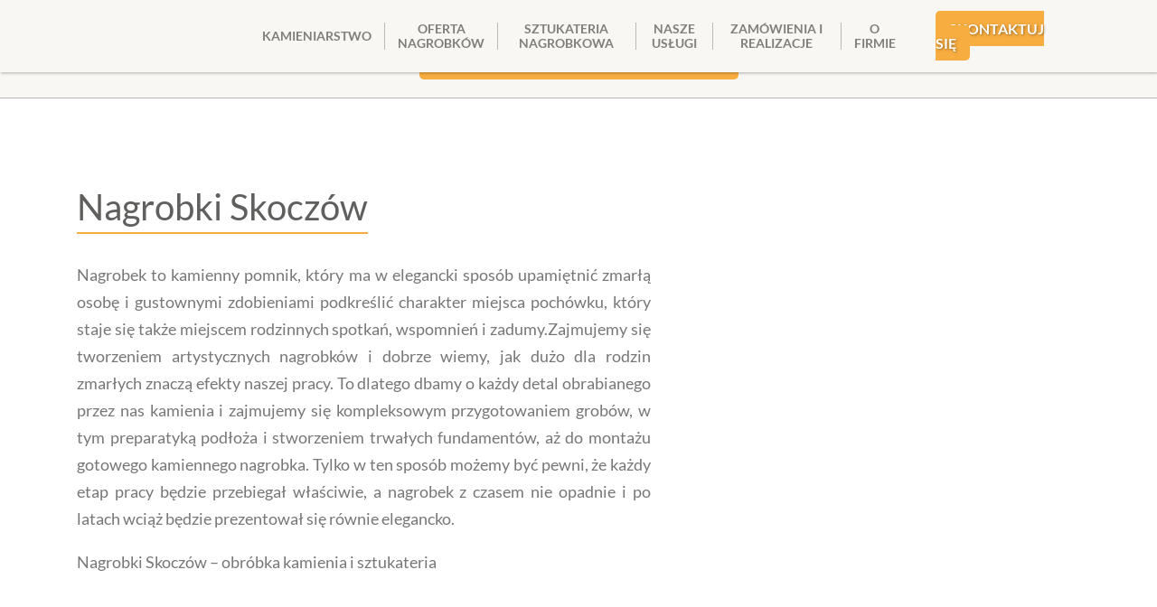

--- FILE ---
content_type: text/html; charset=UTF-8
request_url: https://nagrobki.pro/nagrobki-skoczow/
body_size: 17126
content:
<!DOCTYPE HTML><html lang="pl-PL" class="no-js"><head><script data-no-optimize="1">var litespeed_docref=sessionStorage.getItem("litespeed_docref");litespeed_docref&&(Object.defineProperty(document,"referrer",{get:function(){return litespeed_docref}}),sessionStorage.removeItem("litespeed_docref"));</script> <meta charset="UTF-8"><title>Nagrobki Skoczów - Nagrobki.pro Kobiela | Kamieniarstwo, groby, naprawy nagrobków</title><meta http-equiv="X-UA-Compatible" content="IE=edge"><meta name="viewport" content="width=device-width, initial-scale=1.0"><meta name="description" content="Szeroki wachlarz oferowanych przez nas kamieni i dodatków umożliwi skomponowanie nagrobka na każdą kieszeń, zgodnie z dowolną estetyką."><link rel="apple-touch-icon" sizes="180x180" href="https://nagrobki.pro/wp-content/themes/majkel-wordpress-theme/apple-touch-icon.png"><link rel="icon" type="image/png" sizes="32x32" href="https://nagrobki.pro/wp-content/themes/majkel-wordpress-theme/favicon-32x32.png"><link rel="icon" type="image/png" sizes="16x16" href="https://nagrobki.pro/wp-content/themes/majkel-wordpress-theme/favicon-16x16.png"><link rel="manifest" href="https://nagrobki.pro/wp-content/themes/majkel-wordpress-theme/site.webmanifest"><link rel="mask-icon" href="https://nagrobki.pro/wp-content/themes/majkel-wordpress-theme/safari-pinned-tab.svg" color="#5bbad5"><meta name="msapplication-TileColor" content="#23282d"><meta name="theme-color" content="#ffffff"><meta name='robots' content='index, follow, max-image-preview:large, max-snippet:-1, max-video-preview:-1' /><link rel="canonical" href="https://nagrobki.pro/nagrobki-skoczow/" /><meta property="og:locale" content="pl_PL" /><meta property="og:type" content="article" /><meta property="og:title" content="Nagrobki Skoczów - Nagrobki.pro Kobiela | Kamieniarstwo, groby, naprawy nagrobków" /><meta property="og:description" content="Nagrobek to kamienny pomnik, który ma w elegancki sposób upamiętnić zmarłą osobę i gustownymi zdobieniami podkreślić charakter miejsca pochówku, który staje się także miejscem rodzinnych spotkań, wspomnień i zadumy.Zajmujemy się tworzeniem artystycznych nagrobków i dobrze wiemy, jak dużo dla rodzin zmarłych znaczą efekty naszej pracy. To dlatego dbamy o każdy detal obrabianego przez nas kamienia... Czytaj dalej" /><meta property="og:url" content="https://nagrobki.pro/nagrobki-skoczow/" /><meta property="og:site_name" content="Nagrobki.pro Kobiela | Kamieniarstwo, groby, naprawy nagrobków" /><meta property="article:modified_time" content="2022-03-25T11:47:38+00:00" /><meta property="og:image" content="https://nagrobki.pro/wp-content/uploads/2022/03/IMG_20200520_193321.jpg" /><meta property="og:image:width" content="1920" /><meta property="og:image:height" content="1440" /><meta property="og:image:type" content="image/jpeg" /><meta name="twitter:card" content="summary_large_image" /><meta name="twitter:label1" content="Szacowany czas czytania" /><meta name="twitter:data1" content="1 minuta" /> <script type="application/ld+json" class="yoast-schema-graph">{"@context":"https://schema.org","@graph":[{"@type":"WebPage","@id":"https://nagrobki.pro/nagrobki-skoczow/","url":"https://nagrobki.pro/nagrobki-skoczow/","name":"Nagrobki Skoczów - Nagrobki.pro Kobiela | Kamieniarstwo, groby, naprawy nagrobków","isPartOf":{"@id":"https://nagrobki.pro/#website"},"primaryImageOfPage":{"@id":"https://nagrobki.pro/nagrobki-skoczow/#primaryimage"},"image":{"@id":"https://nagrobki.pro/nagrobki-skoczow/#primaryimage"},"thumbnailUrl":"https://nagrobki.pro/wp-content/uploads/2022/03/IMG_20200520_193321.jpg","datePublished":"2022-03-24T14:46:47+00:00","dateModified":"2022-03-25T11:47:38+00:00","breadcrumb":{"@id":"https://nagrobki.pro/nagrobki-skoczow/#breadcrumb"},"inLanguage":"pl-PL","potentialAction":[{"@type":"ReadAction","target":["https://nagrobki.pro/nagrobki-skoczow/"]}]},{"@type":"ImageObject","inLanguage":"pl-PL","@id":"https://nagrobki.pro/nagrobki-skoczow/#primaryimage","url":"https://nagrobki.pro/wp-content/uploads/2022/03/IMG_20200520_193321.jpg","contentUrl":"https://nagrobki.pro/wp-content/uploads/2022/03/IMG_20200520_193321.jpg","width":1920,"height":1440},{"@type":"BreadcrumbList","@id":"https://nagrobki.pro/nagrobki-skoczow/#breadcrumb","itemListElement":[{"@type":"ListItem","position":1,"name":"Strona główna","item":"https://nagrobki.pro/"},{"@type":"ListItem","position":2,"name":"Nagrobki Skoczów"}]},{"@type":"WebSite","@id":"https://nagrobki.pro/#website","url":"https://nagrobki.pro/","name":"Nagrobki.pro Kobiela | Kamieniarstwo, groby, naprawy nagrobków","description":"Szeroki wachlarz oferowanych przez nas kamieni i dodatków umożliwi skomponowanie nagrobka na każdą kieszeń, zgodnie z dowolną estetyką.","potentialAction":[{"@type":"SearchAction","target":{"@type":"EntryPoint","urlTemplate":"https://nagrobki.pro/?s={search_term_string}"},"query-input":{"@type":"PropertyValueSpecification","valueRequired":true,"valueName":"search_term_string"}}],"inLanguage":"pl-PL"}]}</script> <style id="litespeed-ccss">ul{box-sizing:border-box}:root{--wp--preset--font-size--normal:16px;--wp--preset--font-size--huge:42px}body{--wp--preset--color--black:#000;--wp--preset--color--cyan-bluish-gray:#abb8c3;--wp--preset--color--white:#fff;--wp--preset--color--pale-pink:#f78da7;--wp--preset--color--vivid-red:#cf2e2e;--wp--preset--color--luminous-vivid-orange:#ff6900;--wp--preset--color--luminous-vivid-amber:#fcb900;--wp--preset--color--light-green-cyan:#7bdcb5;--wp--preset--color--vivid-green-cyan:#00d084;--wp--preset--color--pale-cyan-blue:#8ed1fc;--wp--preset--color--vivid-cyan-blue:#0693e3;--wp--preset--color--vivid-purple:#9b51e0;--wp--preset--gradient--vivid-cyan-blue-to-vivid-purple:linear-gradient(135deg,rgba(6,147,227,1) 0%,#9b51e0 100%);--wp--preset--gradient--light-green-cyan-to-vivid-green-cyan:linear-gradient(135deg,#7adcb4 0%,#00d082 100%);--wp--preset--gradient--luminous-vivid-amber-to-luminous-vivid-orange:linear-gradient(135deg,rgba(252,185,0,1) 0%,rgba(255,105,0,1) 100%);--wp--preset--gradient--luminous-vivid-orange-to-vivid-red:linear-gradient(135deg,rgba(255,105,0,1) 0%,#cf2e2e 100%);--wp--preset--gradient--very-light-gray-to-cyan-bluish-gray:linear-gradient(135deg,#eee 0%,#a9b8c3 100%);--wp--preset--gradient--cool-to-warm-spectrum:linear-gradient(135deg,#4aeadc 0%,#9778d1 20%,#cf2aba 40%,#ee2c82 60%,#fb6962 80%,#fef84c 100%);--wp--preset--gradient--blush-light-purple:linear-gradient(135deg,#ffceec 0%,#9896f0 100%);--wp--preset--gradient--blush-bordeaux:linear-gradient(135deg,#fecda5 0%,#fe2d2d 50%,#6b003e 100%);--wp--preset--gradient--luminous-dusk:linear-gradient(135deg,#ffcb70 0%,#c751c0 50%,#4158d0 100%);--wp--preset--gradient--pale-ocean:linear-gradient(135deg,#fff5cb 0%,#b6e3d4 50%,#33a7b5 100%);--wp--preset--gradient--electric-grass:linear-gradient(135deg,#caf880 0%,#71ce7e 100%);--wp--preset--gradient--midnight:linear-gradient(135deg,#020381 0%,#2874fc 100%);--wp--preset--font-size--small:13px;--wp--preset--font-size--medium:20px;--wp--preset--font-size--large:36px;--wp--preset--font-size--x-large:42px;--wp--preset--spacing--20:.44rem;--wp--preset--spacing--30:.67rem;--wp--preset--spacing--40:1rem;--wp--preset--spacing--50:1.5rem;--wp--preset--spacing--60:2.25rem;--wp--preset--spacing--70:3.38rem;--wp--preset--spacing--80:5.06rem;--wp--preset--shadow--natural:6px 6px 9px rgba(0,0,0,.2);--wp--preset--shadow--deep:12px 12px 50px rgba(0,0,0,.4);--wp--preset--shadow--sharp:6px 6px 0px rgba(0,0,0,.2);--wp--preset--shadow--outlined:6px 6px 0px -3px rgba(255,255,255,1),6px 6px rgba(0,0,0,1);--wp--preset--shadow--crisp:6px 6px 0px rgba(0,0,0,1)}.wpcf7 .screen-reader-response{position:absolute;overflow:hidden;clip:rect(1px,1px,1px,1px);clip-path:inset(50%);height:1px;width:1px;margin:-1px;padding:0;border:0;word-wrap:normal!important}.wpcf7 form .wpcf7-response-output{margin:2em .5em 1em;padding:.2em 1em;border:2px solid #00a0d2}.wpcf7 form.init .wpcf7-response-output{display:none}.wpcf7-form-control-wrap{position:relative}.wpcf7 input[type=email]{direction:ltr}html,body,div,span,h1,h2,p,a,img,i,li,ul,form,header,nav{margin:0;padding:0;border:0;font-size:100%;vertical-align:baseline}header,nav{display:block}body{line-height:1}ul{list-style:none}html{box-sizing:border-box;-ms-overflow-style:scrollbar}*,*:before,*:after{box-sizing:inherit}.container{width:100%;padding-right:15px;padding-left:15px;margin-right:auto;margin-left:auto}@media (min-width:576px){.container{max-width:540px}}@media (min-width:768px){.container{max-width:720px}}@media (min-width:992px){.container{max-width:960px}}@media (min-width:1200px){.container{max-width:1140px}}@media (min-width:1400px){.container{max-width:1340px}}.row{display:flex;flex-wrap:wrap;margin-right:-15px;margin-left:-15px}.col-2,.col-4,.col-12,.col-lg-2,.col-lg-4,.col-lg-7,.col-lg-8{position:relative;width:100%;padding-right:15px;padding-left:15px}.col-2{flex:0 0 16.6666666667%;max-width:16.6666666667%}.col-4{flex:0 0 33.3333333333%;max-width:33.3333333333%}.col-12{flex:0 0 100%;max-width:100%}@media (min-width:992px){.col-lg-2{flex:0 0 16.6666666667%;max-width:16.6666666667%}.col-lg-4{flex:0 0 33.3333333333%;max-width:33.3333333333%}.col-lg-7{flex:0 0 58.3333333333%;max-width:58.3333333333%}.col-lg-8{flex:0 0 66.6666666667%;max-width:66.6666666667%}.offset-lg-1{margin-left:8.3333333333%}}.d-none{display:none!important}.d-block{display:block!important}.d-flex{display:flex!important}@media (min-width:992px){.d-lg-none{display:none!important}.d-lg-flex{display:flex!important}}.flex-row{flex-direction:row!important}.flex-column{flex-direction:column!important}.justify-content-end{justify-content:flex-end!important}.justify-content-center{justify-content:center!important}.justify-content-between{justify-content:space-between!important}.align-items-center{align-items:center!important}.flex-row{flex-direction:row!important}.flex-column{flex-direction:column!important}.justify-content-end{justify-content:flex-end!important}.justify-content-center{justify-content:center!important}.justify-content-between{justify-content:space-between!important}@media (min-width:768px){.flex-md-row{flex-direction:row!important}.flex-md-column{flex-direction:column!important}}@media (min-width:992px){.flex-lg-row{flex-direction:row!important}}body{font-family:'Lato',sans-serif}.no-js .lazyload{display:none}img{display:block;max-width:100%;height:auto}.position-fixed{position:fixed}textarea{resize:vertical}.w-100{width:100%}.text-center{text-align:center}.text-decoration-none{text-decoration:none}.fas{-moz-osx-font-smoothing:grayscale;-webkit-font-smoothing:antialiased;display:inline-block;font-style:normal;font-variant:normal;text-rendering:auto;line-height:1}.fa-bars:before{content:"\f0c9"}.fas{font-family:'Font Awesome 5 Free';font-weight:900}.header{background-color:#f8f7f4;z-index:9999;top:0;left:0;-webkit-box-shadow:1px 1px 3px rgba(0,0,0,.3);box-shadow:1px 1px 3px rgba(0,0,0,.3)}.header__logo img{height:70px}.header__nav{z-index:99999}.header__nav>ul{list-style-type:none;margin:0;padding:0;display:-webkit-box;display:-ms-flexbox;display:flex}.header__nav>ul a{text-decoration:none;color:#807f7d;line-height:1.2;font-size:14px;font-weight:700;padding:10px 30px;position:relative;height:50px;display:-webkit-box;display:-ms-flexbox;display:flex;-webkit-box-orient:horizontal;-webkit-box-direction:normal;-ms-flex-direction:row;flex-direction:row;-webkit-box-align:center;-ms-flex-align:center;align-items:center;-webkit-box-pack:center;-ms-flex-pack:center;justify-content:center;-webkit-border-radius:5px;-moz-border-radius:5px;-ms-border-radius:5px;border-radius:5px}.header__nav>ul a:after{content:'';position:absolute;display:block;height:30px;width:1px;background-color:rgba(0,0,0,.25);right:0}.header__nav>ul>li{text-align:center;margin-right:-1px;align-self:center}.header__nav>ul>li .sub-menu{visibility:hidden;opacity:0;background-color:#807f7d;min-width:200px;-webkit-border-radius:0 5px 5px;-moz-border-radius:0 5px 5px;-ms-border-radius:0 5px 5px;border-radius:0 5px 5px}.header__nav>ul>li .sub-menu>li>a{text-align:start;text-decoration:none;text-transform:none;color:#fff;width:100%;padding:15px 30px;-webkit-box-pack:start;-ms-flex-pack:start;justify-content:flex-start;-webkit-border-radius:5px;-moz-border-radius:5px;-ms-border-radius:5px;border-radius:5px}.header__nav>ul>li .sub-menu>li>a:before{content:'';position:absolute;display:block;width:100%;height:1px;background-color:#645f5e;bottom:0;left:0}.header__nav>ul>li .sub-menu li:last-child a:before{height:0;width:0}.header__nav>ul>li.menu-item-has-children>a{-webkit-border-radius:5px 5px 0 0;-moz-border-radius:5px 5px 0 0;-ms-border-radius:5px 5px 0 0;border-radius:5px 5px 0 0}.header__nav>ul li:last-child a:after{height:0;width:0}.button{position:relative;width:max-content;text-decoration:none;text-transform:uppercase;font-weight:700;color:#fff;background-color:#f8ad40;padding:12px 22px;-webkit-border-radius:5px;-moz-border-radius:5px;-ms-border-radius:5px;border-radius:5px}@media (max-width:1399.98px){.header__nav>ul a{padding:10px 15px}.button{padding:10px 15px}}@media (max-width:1199.98px){.header__nav>ul a{padding:10px;font-size:13px}.header__button{padding:10px;white-space:nowrap}}@media (min-width:992px){.header{padding:15px 0}.header__nav>ul>li a{width:fit-content;text-transform:uppercase}.header__nav>ul>li .sub-menu{position:absolute}.header__contact a{text-shadow:1px 1px 3px rgba(0,0,0,.4)}}@media (max-width:991.98px){.header__logo{margin:0}.header img{margin:15px 0;height:70px}.header__bars{margin:0;font-size:30px;color:#605f5e}.header__nav{display:flex;flex-direction:column;top:100%;opacity:0;position:absolute;background-color:#fff;max-width:calc(100% - 40px);left:0;right:0;width:100%;margin:auto;padding:3% 5%;max-height:65vh;overflow-y:scroll;border-top:3px solid #f8ad40;visibility:hidden;-webkit-box-shadow:1px 1px 3px rgba(0,0,0,.3);box-shadow:1px 1px 3px rgba(0,0,0,.3)}.header__nav>ul{display:flex;flex-direction:column;width:100%}.header__nav>ul>li{width:100%}.header__nav>ul>li a{text-decoration:none;color:#605f5e;font-size:16px;font-weight:700;display:block;padding:10px 5%;text-align:left;line-height:1.4;display:flex;align-items:center;justify-content:start;width:100%}.header__nav>ul>li a:after{display:none}.header__nav>ul>li .sub-menu{margin:4px 0 8px;display:none;position:static;opacity:0}.header__nav>ul>li .sub-menu>li a{font-size:14px}.header__nav>ul li:not(:last-child) a{border-bottom:1px solid #ddd}.header__contact .button{width:100%}}.footer__col--about img{max-height:90px}.contact{margin:80px -30px 0}.contact__data{padding:20px;width:calc(100%/3 - 20px);height:126px;background-color:#f8f7f4;margin:0 30px;margin:0 30px;-webkit-box-shadow:1px 1px 5px rgba(0,0,0,.2);box-shadow:1px 1px 5px rgba(0,0,0,.2)}.contact__heading{font-size:18px;color:#605f5e;padding-bottom:12px;font-weight:600}.forms__heading{font-size:30px}.forms__rodo{font-size:12px;color:#888}.forms .wpcf7{padding:15px 0}.forms .wpcf7 input{border:none;background-color:#f8f7f4;padding:10px 15px;width:100%;margin:5px 0;color:#605f5e;outline-color:#f8bb64;-webkit-box-shadow:1px 1px 3px rgba(0,0,0,.2);box-shadow:1px 1px 3px rgba(0,0,0,.2)}.forms .wpcf7 textarea{border:none;background-color:#f8f7f4;padding:10px 15px;width:100%;height:100px;margin:5px 0;resize:none;color:#605f5e;outline-color:#f8bb64;font-family:'Lato';-webkit-box-shadow:1px 1px 3px rgba(0,0,0,.2);box-shadow:1px 1px 3px rgba(0,0,0,.2)}.forms .wpcf7 .wpcf7-submit{color:#fff;background-color:#f8ad40;border-radius:5px;padding:10px;text-transform:uppercase;font-size:18px}@media (max-width:1199.98px){.contact__data{margin:0 15px}}@media (max-width:991.98px){.forms{margin-top:80px}.forms .wpcf7{width:80%;margin-left:auto;margin-right:auto}.forms__heading{text-align:center}.contact__data{height:200px;margin:0 10px;padding:15px}.contact__heading{padding:20px 0 20px;text-align:center}}@media (max-width:767.98px){.forms{margin-top:80px}.forms .wpcf7{width:100%}.contact{margin:50px 0 0}.contact__data{width:100%;height:auto;margin:20px 0}.contact__data span{padding:5px 0}.contact__heading{text-align:left}}@media (max-width:575.98px){.forms .wpcf7 input{width:100%}.forms .wpcf7 textarea{width:100%}.contact__data{padding:10px 0}.contact__heading{padding:10px 0}}.flexible{color:#605f5e;margin:100px 0 0}.flexible__block{margin:100px 0}.flexible__block h1{font-size:40px;padding:0 0 30px;position:relative;margin-bottom:10px;font-weight:400;max-width:fit-content}.flexible__block h1:after{content:'';position:absolute;height:2px;width:100%;background-color:#f8ad40;bottom:20px;left:0}.flexible__block h2{padding:0 0 15px;font-size:25px;font-weight:700}.flexible__block p{line-height:1.7;font-size:18px;color:#777;text-align:justify}.flexible__block p:not(:last-child){padding-bottom:1em}.flexible__block:last-child{margin:100px 0 100px}@media (max-width:1199.98px){.flexible{margin:50px 0 0}.flexible__block{margin:50px 0}.flexible__block:last-child{margin:50px 0 50px}}@media (max-width:575.98px){.flexible__block h1{font-size:30px;width:fit-content}.flexible__block p{font-size:16px}}:root{--wpforms-field-border-radius:3px;--wpforms-field-border-style:solid;--wpforms-field-border-size:1px;--wpforms-field-background-color:#fff;--wpforms-field-border-color:rgba(0,0,0,.25);--wpforms-field-border-color-spare:rgba(0,0,0,.25);--wpforms-field-text-color:rgba(0,0,0,.7);--wpforms-field-menu-color:#fff;--wpforms-label-color:rgba(0,0,0,.85);--wpforms-label-sublabel-color:rgba(0,0,0,.55);--wpforms-label-error-color:#d63637;--wpforms-button-border-radius:3px;--wpforms-button-border-style:none;--wpforms-button-border-size:1px;--wpforms-button-background-color:#066aab;--wpforms-button-border-color:#066aab;--wpforms-button-text-color:#fff;--wpforms-page-break-color:#066aab;--wpforms-background-image:none;--wpforms-background-position:center center;--wpforms-background-repeat:no-repeat;--wpforms-background-size:cover;--wpforms-background-width:100px;--wpforms-background-height:100px;--wpforms-background-color:rgba(0,0,0,0);--wpforms-background-url:none;--wpforms-container-padding:0px;--wpforms-container-border-style:none;--wpforms-container-border-width:1px;--wpforms-container-border-color:#000;--wpforms-container-border-radius:3px;--wpforms-field-size-input-height:43px;--wpforms-field-size-input-spacing:15px;--wpforms-field-size-font-size:16px;--wpforms-field-size-line-height:19px;--wpforms-field-size-padding-h:14px;--wpforms-field-size-checkbox-size:16px;--wpforms-field-size-sublabel-spacing:5px;--wpforms-field-size-icon-size:1;--wpforms-label-size-font-size:16px;--wpforms-label-size-line-height:19px;--wpforms-label-size-sublabel-font-size:14px;--wpforms-label-size-sublabel-line-height:17px;--wpforms-button-size-font-size:17px;--wpforms-button-size-height:41px;--wpforms-button-size-padding-h:15px;--wpforms-button-size-margin-top:10px;--wpforms-container-shadow-size-box-shadow:none}</style><link rel="preload" data-asynced="1" data-optimized="2" as="style" onload="this.onload=null;this.rel='stylesheet'" href="https://nagrobki.pro/wp-content/litespeed/ucss/15ffd95516469a30be70dcd35b7b7af2.css?ver=5143a" /><script data-optimized="1" type="litespeed/javascript" data-src="https://nagrobki.pro/wp-content/plugins/litespeed-cache/assets/js/css_async.min.js"></script> <style id='classic-theme-styles-inline-css' type='text/css'>/*! This file is auto-generated */
.wp-block-button__link{color:#fff;background-color:#32373c;border-radius:9999px;box-shadow:none;text-decoration:none;padding:calc(.667em + 2px) calc(1.333em + 2px);font-size:1.125em}.wp-block-file__button{background:#32373c;color:#fff;text-decoration:none}</style><style id='global-styles-inline-css' type='text/css'>body{--wp--preset--color--black: #000000;--wp--preset--color--cyan-bluish-gray: #abb8c3;--wp--preset--color--white: #ffffff;--wp--preset--color--pale-pink: #f78da7;--wp--preset--color--vivid-red: #cf2e2e;--wp--preset--color--luminous-vivid-orange: #ff6900;--wp--preset--color--luminous-vivid-amber: #fcb900;--wp--preset--color--light-green-cyan: #7bdcb5;--wp--preset--color--vivid-green-cyan: #00d084;--wp--preset--color--pale-cyan-blue: #8ed1fc;--wp--preset--color--vivid-cyan-blue: #0693e3;--wp--preset--color--vivid-purple: #9b51e0;--wp--preset--gradient--vivid-cyan-blue-to-vivid-purple: linear-gradient(135deg,rgba(6,147,227,1) 0%,rgb(155,81,224) 100%);--wp--preset--gradient--light-green-cyan-to-vivid-green-cyan: linear-gradient(135deg,rgb(122,220,180) 0%,rgb(0,208,130) 100%);--wp--preset--gradient--luminous-vivid-amber-to-luminous-vivid-orange: linear-gradient(135deg,rgba(252,185,0,1) 0%,rgba(255,105,0,1) 100%);--wp--preset--gradient--luminous-vivid-orange-to-vivid-red: linear-gradient(135deg,rgba(255,105,0,1) 0%,rgb(207,46,46) 100%);--wp--preset--gradient--very-light-gray-to-cyan-bluish-gray: linear-gradient(135deg,rgb(238,238,238) 0%,rgb(169,184,195) 100%);--wp--preset--gradient--cool-to-warm-spectrum: linear-gradient(135deg,rgb(74,234,220) 0%,rgb(151,120,209) 20%,rgb(207,42,186) 40%,rgb(238,44,130) 60%,rgb(251,105,98) 80%,rgb(254,248,76) 100%);--wp--preset--gradient--blush-light-purple: linear-gradient(135deg,rgb(255,206,236) 0%,rgb(152,150,240) 100%);--wp--preset--gradient--blush-bordeaux: linear-gradient(135deg,rgb(254,205,165) 0%,rgb(254,45,45) 50%,rgb(107,0,62) 100%);--wp--preset--gradient--luminous-dusk: linear-gradient(135deg,rgb(255,203,112) 0%,rgb(199,81,192) 50%,rgb(65,88,208) 100%);--wp--preset--gradient--pale-ocean: linear-gradient(135deg,rgb(255,245,203) 0%,rgb(182,227,212) 50%,rgb(51,167,181) 100%);--wp--preset--gradient--electric-grass: linear-gradient(135deg,rgb(202,248,128) 0%,rgb(113,206,126) 100%);--wp--preset--gradient--midnight: linear-gradient(135deg,rgb(2,3,129) 0%,rgb(40,116,252) 100%);--wp--preset--font-size--small: 13px;--wp--preset--font-size--medium: 20px;--wp--preset--font-size--large: 36px;--wp--preset--font-size--x-large: 42px;--wp--preset--spacing--20: 0.44rem;--wp--preset--spacing--30: 0.67rem;--wp--preset--spacing--40: 1rem;--wp--preset--spacing--50: 1.5rem;--wp--preset--spacing--60: 2.25rem;--wp--preset--spacing--70: 3.38rem;--wp--preset--spacing--80: 5.06rem;--wp--preset--shadow--natural: 6px 6px 9px rgba(0, 0, 0, 0.2);--wp--preset--shadow--deep: 12px 12px 50px rgba(0, 0, 0, 0.4);--wp--preset--shadow--sharp: 6px 6px 0px rgba(0, 0, 0, 0.2);--wp--preset--shadow--outlined: 6px 6px 0px -3px rgba(255, 255, 255, 1), 6px 6px rgba(0, 0, 0, 1);--wp--preset--shadow--crisp: 6px 6px 0px rgba(0, 0, 0, 1);}:where(.is-layout-flex){gap: 0.5em;}:where(.is-layout-grid){gap: 0.5em;}body .is-layout-flex{display: flex;}body .is-layout-flex{flex-wrap: wrap;align-items: center;}body .is-layout-flex > *{margin: 0;}body .is-layout-grid{display: grid;}body .is-layout-grid > *{margin: 0;}:where(.wp-block-columns.is-layout-flex){gap: 2em;}:where(.wp-block-columns.is-layout-grid){gap: 2em;}:where(.wp-block-post-template.is-layout-flex){gap: 1.25em;}:where(.wp-block-post-template.is-layout-grid){gap: 1.25em;}.has-black-color{color: var(--wp--preset--color--black) !important;}.has-cyan-bluish-gray-color{color: var(--wp--preset--color--cyan-bluish-gray) !important;}.has-white-color{color: var(--wp--preset--color--white) !important;}.has-pale-pink-color{color: var(--wp--preset--color--pale-pink) !important;}.has-vivid-red-color{color: var(--wp--preset--color--vivid-red) !important;}.has-luminous-vivid-orange-color{color: var(--wp--preset--color--luminous-vivid-orange) !important;}.has-luminous-vivid-amber-color{color: var(--wp--preset--color--luminous-vivid-amber) !important;}.has-light-green-cyan-color{color: var(--wp--preset--color--light-green-cyan) !important;}.has-vivid-green-cyan-color{color: var(--wp--preset--color--vivid-green-cyan) !important;}.has-pale-cyan-blue-color{color: var(--wp--preset--color--pale-cyan-blue) !important;}.has-vivid-cyan-blue-color{color: var(--wp--preset--color--vivid-cyan-blue) !important;}.has-vivid-purple-color{color: var(--wp--preset--color--vivid-purple) !important;}.has-black-background-color{background-color: var(--wp--preset--color--black) !important;}.has-cyan-bluish-gray-background-color{background-color: var(--wp--preset--color--cyan-bluish-gray) !important;}.has-white-background-color{background-color: var(--wp--preset--color--white) !important;}.has-pale-pink-background-color{background-color: var(--wp--preset--color--pale-pink) !important;}.has-vivid-red-background-color{background-color: var(--wp--preset--color--vivid-red) !important;}.has-luminous-vivid-orange-background-color{background-color: var(--wp--preset--color--luminous-vivid-orange) !important;}.has-luminous-vivid-amber-background-color{background-color: var(--wp--preset--color--luminous-vivid-amber) !important;}.has-light-green-cyan-background-color{background-color: var(--wp--preset--color--light-green-cyan) !important;}.has-vivid-green-cyan-background-color{background-color: var(--wp--preset--color--vivid-green-cyan) !important;}.has-pale-cyan-blue-background-color{background-color: var(--wp--preset--color--pale-cyan-blue) !important;}.has-vivid-cyan-blue-background-color{background-color: var(--wp--preset--color--vivid-cyan-blue) !important;}.has-vivid-purple-background-color{background-color: var(--wp--preset--color--vivid-purple) !important;}.has-black-border-color{border-color: var(--wp--preset--color--black) !important;}.has-cyan-bluish-gray-border-color{border-color: var(--wp--preset--color--cyan-bluish-gray) !important;}.has-white-border-color{border-color: var(--wp--preset--color--white) !important;}.has-pale-pink-border-color{border-color: var(--wp--preset--color--pale-pink) !important;}.has-vivid-red-border-color{border-color: var(--wp--preset--color--vivid-red) !important;}.has-luminous-vivid-orange-border-color{border-color: var(--wp--preset--color--luminous-vivid-orange) !important;}.has-luminous-vivid-amber-border-color{border-color: var(--wp--preset--color--luminous-vivid-amber) !important;}.has-light-green-cyan-border-color{border-color: var(--wp--preset--color--light-green-cyan) !important;}.has-vivid-green-cyan-border-color{border-color: var(--wp--preset--color--vivid-green-cyan) !important;}.has-pale-cyan-blue-border-color{border-color: var(--wp--preset--color--pale-cyan-blue) !important;}.has-vivid-cyan-blue-border-color{border-color: var(--wp--preset--color--vivid-cyan-blue) !important;}.has-vivid-purple-border-color{border-color: var(--wp--preset--color--vivid-purple) !important;}.has-vivid-cyan-blue-to-vivid-purple-gradient-background{background: var(--wp--preset--gradient--vivid-cyan-blue-to-vivid-purple) !important;}.has-light-green-cyan-to-vivid-green-cyan-gradient-background{background: var(--wp--preset--gradient--light-green-cyan-to-vivid-green-cyan) !important;}.has-luminous-vivid-amber-to-luminous-vivid-orange-gradient-background{background: var(--wp--preset--gradient--luminous-vivid-amber-to-luminous-vivid-orange) !important;}.has-luminous-vivid-orange-to-vivid-red-gradient-background{background: var(--wp--preset--gradient--luminous-vivid-orange-to-vivid-red) !important;}.has-very-light-gray-to-cyan-bluish-gray-gradient-background{background: var(--wp--preset--gradient--very-light-gray-to-cyan-bluish-gray) !important;}.has-cool-to-warm-spectrum-gradient-background{background: var(--wp--preset--gradient--cool-to-warm-spectrum) !important;}.has-blush-light-purple-gradient-background{background: var(--wp--preset--gradient--blush-light-purple) !important;}.has-blush-bordeaux-gradient-background{background: var(--wp--preset--gradient--blush-bordeaux) !important;}.has-luminous-dusk-gradient-background{background: var(--wp--preset--gradient--luminous-dusk) !important;}.has-pale-ocean-gradient-background{background: var(--wp--preset--gradient--pale-ocean) !important;}.has-electric-grass-gradient-background{background: var(--wp--preset--gradient--electric-grass) !important;}.has-midnight-gradient-background{background: var(--wp--preset--gradient--midnight) !important;}.has-small-font-size{font-size: var(--wp--preset--font-size--small) !important;}.has-medium-font-size{font-size: var(--wp--preset--font-size--medium) !important;}.has-large-font-size{font-size: var(--wp--preset--font-size--large) !important;}.has-x-large-font-size{font-size: var(--wp--preset--font-size--x-large) !important;}
.wp-block-navigation a:where(:not(.wp-element-button)){color: inherit;}
:where(.wp-block-post-template.is-layout-flex){gap: 1.25em;}:where(.wp-block-post-template.is-layout-grid){gap: 1.25em;}
:where(.wp-block-columns.is-layout-flex){gap: 2em;}:where(.wp-block-columns.is-layout-grid){gap: 2em;}
.wp-block-pullquote{font-size: 1.5em;line-height: 1.6;}</style><link rel="https://api.w.org/" href="https://nagrobki.pro/wp-json/" /><link rel="alternate" type="application/json" href="https://nagrobki.pro/wp-json/wp/v2/pages/909" /><link rel="alternate" type="application/json+oembed" href="https://nagrobki.pro/wp-json/oembed/1.0/embed?url=https%3A%2F%2Fnagrobki.pro%2Fnagrobki-skoczow%2F" /><link rel="alternate" type="text/xml+oembed" href="https://nagrobki.pro/wp-json/oembed/1.0/embed?url=https%3A%2F%2Fnagrobki.pro%2Fnagrobki-skoczow%2F&#038;format=xml" /> <script type="litespeed/javascript">var a=document.getElementsByTagName("html")[0];a.className&&(a.className=a.className.replace(/no-js\s?/,''))</script> </head><body class="page-template-default page page-id-909 nagrobki-skoczow">
 <script type="litespeed/javascript" data-src="https://www.googletagmanager.com/gtag/js?id=AW-11093848616"></script> <script type="litespeed/javascript">window.dataLayer=window.dataLayer||[];function gtag(){dataLayer.push(arguments)}
gtag('js',new Date());gtag('config','AW-11093848616')</script> <header id="main-header" class="header position-fixed w-100"><div class="d-block"><div class="container"><div class="row d-flex justify-content-between"><div class="col-4 col-lg-2"><div class="header__logo">
<a href="https://nagrobki.pro">
<noscript><picture><source srcset="https://nagrobki.pro/wp-content/uploads/2019/09/logo_nagrobki_png.png.webp 140w, https://nagrobki.pro/wp-content/uploads/2019/09/logo_nagrobki_png-100x57.png.webp 100w" sizes="123px " type="image/webp"><source srcset="https://nagrobki.pro/wp-content/uploads/2019/09/logo_nagrobki_png.png.webp 140w, https://nagrobki.pro/wp-content/uploads/2019/09/logo_nagrobki_png-100x57.png.webp 100w" sizes="123px " type="image/png"><img  class="" src="https://nagrobki.pro/wp-content/uploads/2019/09/logo_nagrobki_png.png.webp" alt="Nagrobki Kobiela"></picture></noscript><picture><source data-srcset="https://nagrobki.pro/wp-content/uploads/2019/09/logo_nagrobki_png.png.webp 140w, https://nagrobki.pro/wp-content/uploads/2019/09/logo_nagrobki_png-100x57.png.webp 100w" sizes="123px " type="image/webp"><source data-srcset="https://nagrobki.pro/wp-content/uploads/2019/09/logo_nagrobki_png.png 140w, https://nagrobki.pro/wp-content/uploads/2019/09/logo_nagrobki_png-100x57.png 100w" sizes="123px " type="image/png"><img  class="lazyload" data-src="https://nagrobki.pro/wp-content/uploads/2019/09/logo_nagrobki_png.png.webp" src="[data-uri]" alt="Nagrobki Kobiela"></picture>                                </a></div></div><div class="col-2 d-flex align-items-center justify-content-end d-lg-none">
<i class="header__bars d-lg-none fas fa-bars"></i></div><div class="col-lg-8 d-flex align-items-center justify-content-center"><nav class="header__nav"><ul><li id="menu-item-1021" class="menu-item menu-item-type-custom menu-item-object-custom menu-item-has-children menu-item-1021"><a href="#">Kamieniarstwo</a><ul class="sub-menu"><li id="menu-item-64" class="menu-item menu-item-type-post_type menu-item-object-page menu-item-64"><a href="https://nagrobki.pro/kamieniarstwo-bielsko-biala/">Kamieniarstwo</a></li><li id="menu-item-1020" class="menu-item menu-item-type-post_type menu-item-object-page menu-item-1020"><a href="https://nagrobki.pro/kamieniarstwo-budowlane/">Kamieniarstwo Budowlane</a></li></ul></li><li id="menu-item-59" class="menu-item menu-item-type-post_type menu-item-object-page menu-item-has-children menu-item-59"><a href="https://nagrobki.pro/oferta-grobow/">Oferta Nagrobków</a><ul class="sub-menu"><li id="menu-item-69" class="menu-item menu-item-type-post_type menu-item-object-page menu-item-69"><a href="https://nagrobki.pro/nagrobki-pojedyncze/">Nagrobki pojedyncze</a></li><li id="menu-item-68" class="menu-item menu-item-type-post_type menu-item-object-page menu-item-68"><a href="https://nagrobki.pro/nagrobki-podwojne/">Nagrobki podwójne</a></li><li id="menu-item-67" class="menu-item menu-item-type-post_type menu-item-object-page menu-item-67"><a href="https://nagrobki.pro/nagrobki-urnowe-urny/">Nagrobki urnowe / Urny</a></li><li id="menu-item-66" class="menu-item menu-item-type-post_type menu-item-object-page menu-item-66"><a href="https://nagrobki.pro/nagrobki-dzieciece/">Nagrobki dziecięce</a></li></ul></li><li id="menu-item-54" class="menu-item menu-item-type-post_type menu-item-object-page menu-item-has-children menu-item-54"><a href="https://nagrobki.pro/sztukateria-nagrobkowa/">Sztukateria nagrobkowa</a><ul class="sub-menu"><li id="menu-item-73" class="menu-item menu-item-type-post_type menu-item-object-page menu-item-73"><a href="https://nagrobki.pro/liternictwo/">Liternictwo</a></li><li id="menu-item-72" class="menu-item menu-item-type-post_type menu-item-object-page menu-item-72"><a href="https://nagrobki.pro/latarki/">Latarki</a></li><li id="menu-item-71" class="menu-item menu-item-type-post_type menu-item-object-page menu-item-71"><a href="https://nagrobki.pro/proponowane-realizacje/">Rzeźby</a></li><li id="menu-item-70" class="menu-item menu-item-type-post_type menu-item-object-page menu-item-70"><a href="https://nagrobki.pro/wazony/">Wazony</a></li><li id="menu-item-724" class="menu-item menu-item-type-post_type menu-item-object-page menu-item-724"><a href="https://nagrobki.pro/sztukateria-nagrobkowa/grawery/">Grawery</a></li><li id="menu-item-723" class="menu-item menu-item-type-post_type menu-item-object-page menu-item-723"><a href="https://nagrobki.pro/sztukateria-nagrobkowa/ksiegi-i-serca/">Księgi i serca</a></li><li id="menu-item-722" class="menu-item menu-item-type-post_type menu-item-object-page menu-item-722"><a href="https://nagrobki.pro/sztukateria-nagrobkowa/krzyze/">Krzyże</a></li></ul></li><li id="menu-item-448" class="menu-item menu-item-type-custom menu-item-object-custom menu-item-has-children menu-item-448"><a href="#">Nasze usługi</a><ul class="sub-menu"><li id="menu-item-53" class="menu-item menu-item-type-post_type menu-item-object-page menu-item-53"><a href="https://nagrobki.pro/naprawy-nagrobkow/">Naprawy nagrobków</a></li><li id="menu-item-449" class="menu-item menu-item-type-post_type menu-item-object-page menu-item-449"><a href="https://nagrobki.pro/demontaz-i-montaz-nagrobka-do-pochowku/">Demontaż i montaż nagrobka do pochówku</a></li></ul></li><li id="menu-item-450" class="menu-item menu-item-type-custom menu-item-object-custom menu-item-has-children menu-item-450"><a href="#">Zamówienia i realizacje</a><ul class="sub-menu"><li id="menu-item-453" class="menu-item menu-item-type-post_type menu-item-object-page menu-item-453"><a href="https://nagrobki.pro/zamowienia/">Zamówienia i realizacja prac kamieniarskich</a></li><li id="menu-item-153" class="menu-item menu-item-type-post_type menu-item-object-page menu-item-153"><a href="https://nagrobki.pro/realizacje/">Realizacje</a></li></ul></li><li id="menu-item-52" class="menu-item menu-item-type-post_type menu-item-object-page menu-item-52"><a href="https://nagrobki.pro/o-firmie/">O firmie</a></li></ul><div class="header__contact d-lg-none">
<a class="button header__button d-block w-100" href="/kontakt">Skontaktuj się</a></div></nav></div><div class="col-lg-2 d-none d-lg-flex flex-row align-items-center justify-content-center"><div class="header__contact">
<a class="button header__button" href="/kontakt">Skontaktuj się</a></div></div></div></div></div></header><div style="padding: 20px 10px;text-align: center;background-color: #F8F7F4;border-bottom: 1px solid #bbb;">Zapraszamy do kontaktu telefonicznego pn-pt: 7:30-19:30, sb: 8:00-14:00<br><br>
<a class="button cta__button" href="tel:+48798282134" style="display: block; padding: 10px; text-align: center; margin: 0 auto;">Kliknij i zadzwoń teraz! +48 798 282 134</a></div><div class="flexible"><div class="flexible__block"><div class="container"><div class="row"><div class="col"><h1>Nagrobki Skoczów</h1></div></div><div class="row flex-column-reverse flex-lg-row"><div class="col-12 col-lg-7"><p>Nagrobek to kamienny pomnik, który ma w elegancki sposób upamiętnić zmarłą osobę i gustownymi zdobieniami podkreślić charakter miejsca pochówku, który staje się także miejscem rodzinnych spotkań, wspomnień i zadumy.Zajmujemy się tworzeniem artystycznych nagrobków i dobrze wiemy, jak dużo dla rodzin zmarłych znaczą efekty naszej pracy. To dlatego dbamy o każdy detal obrabianego przez nas kamienia i zajmujemy się kompleksowym przygotowaniem grobów, w tym preparatyką podłoża i stworzeniem trwałych fundamentów, aż do montażu gotowego kamiennego nagrobka. Tylko w ten sposób możemy być pewni, że każdy etap pracy będzie przebiegał właściwie, a nagrobek z czasem nie opadnie i po latach wciąż będzie prezentował się równie elegancko.</p><p>Nagrobki Skoczów – obróbka kamienia i sztukateria</p></div><div class="col-12 offset-lg-1 col-lg-4">
<noscript><picture><source srcset="https://nagrobki.pro/wp-content/uploads/2022/03/IMG_20200520_193321.jpg.webp 1920w, https://nagrobki.pro/wp-content/uploads/2022/03/IMG_20200520_193321-1536x1152.jpg.webp 1536w, https://nagrobki.pro/wp-content/uploads/2022/03/IMG_20200520_193321-1600x1200.jpg.webp 1600w, https://nagrobki.pro/wp-content/uploads/2022/03/IMG_20200520_193321-1440x1080.jpg.webp 1440w, https://nagrobki.pro/wp-content/uploads/2022/03/IMG_20200520_193321-1280x960.jpg.webp 1280w, https://nagrobki.pro/wp-content/uploads/2022/03/IMG_20200520_193321-1024x768.jpg.webp 1024w, https://nagrobki.pro/wp-content/uploads/2022/03/IMG_20200520_193321-768x576.jpg.webp 768w, https://nagrobki.pro/wp-content/uploads/2022/03/IMG_20200520_193321-568x426.jpg.webp 568w, https://nagrobki.pro/wp-content/uploads/2022/03/IMG_20200520_193321-450x338.jpg.webp 450w, https://nagrobki.pro/wp-content/uploads/2022/03/IMG_20200520_193321-350x263.jpg.webp 350w, https://nagrobki.pro/wp-content/uploads/2022/03/IMG_20200520_193321-200x150.jpg.webp 200w, https://nagrobki.pro/wp-content/uploads/2022/03/IMG_20200520_193321-100x75.jpg.webp 100w" sizes="(max-width: 576px) 450px , (max-width: 768px) 510px , (max-width: 992px) 690px , (max-width: 1200px) 290px , (max-width: 1400px) 380px , 446px" type="image/webp"><source srcset="https://nagrobki.pro/wp-content/uploads/2022/03/IMG_20200520_193321.jpg.webp 1920w, https://nagrobki.pro/wp-content/uploads/2022/03/IMG_20200520_193321-1536x1152.jpg.webp 1536w, https://nagrobki.pro/wp-content/uploads/2022/03/IMG_20200520_193321-1600x1200.jpg.webp 1600w, https://nagrobki.pro/wp-content/uploads/2022/03/IMG_20200520_193321-1440x1080.jpg.webp 1440w, https://nagrobki.pro/wp-content/uploads/2022/03/IMG_20200520_193321-1280x960.jpg.webp 1280w, https://nagrobki.pro/wp-content/uploads/2022/03/IMG_20200520_193321-1024x768.jpg.webp 1024w, https://nagrobki.pro/wp-content/uploads/2022/03/IMG_20200520_193321-768x576.jpg.webp 768w, https://nagrobki.pro/wp-content/uploads/2022/03/IMG_20200520_193321-568x426.jpg.webp 568w, https://nagrobki.pro/wp-content/uploads/2022/03/IMG_20200520_193321-450x338.jpg.webp 450w, https://nagrobki.pro/wp-content/uploads/2022/03/IMG_20200520_193321-350x263.jpg.webp 350w, https://nagrobki.pro/wp-content/uploads/2022/03/IMG_20200520_193321-200x150.jpg.webp 200w, https://nagrobki.pro/wp-content/uploads/2022/03/IMG_20200520_193321-100x75.jpg.webp 100w" sizes="(max-width: 576px) 450px , (max-width: 768px) 510px , (max-width: 992px) 690px , (max-width: 1200px) 290px , (max-width: 1400px) 380px , 446px" type="image/jpg"><img  class="" src="https://nagrobki.pro/wp-content/uploads/2022/03/IMG_20200520_193321.jpg.webp" alt="Nagrobki Skoczów"></picture></noscript><a href="https://nagrobki.pro/wp-content/uploads/2022/03/IMG_20200520_193321.jpg" class="glightbox"><picture><source data-srcset="https://nagrobki.pro/wp-content/uploads/2022/03/IMG_20200520_193321.jpg.webp 1920w, https://nagrobki.pro/wp-content/uploads/2022/03/IMG_20200520_193321-1536x1152.jpg.webp 1536w, https://nagrobki.pro/wp-content/uploads/2022/03/IMG_20200520_193321-1600x1200.jpg.webp 1600w, https://nagrobki.pro/wp-content/uploads/2022/03/IMG_20200520_193321-1440x1080.jpg.webp 1440w, https://nagrobki.pro/wp-content/uploads/2022/03/IMG_20200520_193321-1280x960.jpg.webp 1280w, https://nagrobki.pro/wp-content/uploads/2022/03/IMG_20200520_193321-1024x768.jpg.webp 1024w, https://nagrobki.pro/wp-content/uploads/2022/03/IMG_20200520_193321-768x576.jpg.webp 768w, https://nagrobki.pro/wp-content/uploads/2022/03/IMG_20200520_193321-568x426.jpg.webp 568w, https://nagrobki.pro/wp-content/uploads/2022/03/IMG_20200520_193321-450x338.jpg.webp 450w, https://nagrobki.pro/wp-content/uploads/2022/03/IMG_20200520_193321-350x263.jpg.webp 350w, https://nagrobki.pro/wp-content/uploads/2022/03/IMG_20200520_193321-200x150.jpg.webp 200w, https://nagrobki.pro/wp-content/uploads/2022/03/IMG_20200520_193321-100x75.jpg.webp 100w" sizes="(max-width: 576px) 450px , (max-width: 768px) 510px , (max-width: 992px) 690px , (max-width: 1200px) 290px , (max-width: 1400px) 380px , 446px" type="image/webp"><source data-srcset="https://nagrobki.pro/wp-content/uploads/2022/03/IMG_20200520_193321.jpg 1920w, https://nagrobki.pro/wp-content/uploads/2022/03/IMG_20200520_193321-1536x1152.jpg 1536w, https://nagrobki.pro/wp-content/uploads/2022/03/IMG_20200520_193321-1600x1200.jpg 1600w, https://nagrobki.pro/wp-content/uploads/2022/03/IMG_20200520_193321-1440x1080.jpg 1440w, https://nagrobki.pro/wp-content/uploads/2022/03/IMG_20200520_193321-1280x960.jpg 1280w, https://nagrobki.pro/wp-content/uploads/2022/03/IMG_20200520_193321-1024x768.jpg 1024w, https://nagrobki.pro/wp-content/uploads/2022/03/IMG_20200520_193321-768x576.jpg 768w, https://nagrobki.pro/wp-content/uploads/2022/03/IMG_20200520_193321-568x426.jpg 568w, https://nagrobki.pro/wp-content/uploads/2022/03/IMG_20200520_193321-450x338.jpg 450w, https://nagrobki.pro/wp-content/uploads/2022/03/IMG_20200520_193321-350x263.jpg 350w, https://nagrobki.pro/wp-content/uploads/2022/03/IMG_20200520_193321-200x150.jpg 200w, https://nagrobki.pro/wp-content/uploads/2022/03/IMG_20200520_193321-100x75.jpg 100w" sizes="(max-width: 576px) 450px , (max-width: 768px) 510px , (max-width: 992px) 690px , (max-width: 1200px) 290px , (max-width: 1400px) 380px , 446px" type="image/jpg"><img  class="lazyload" data-src="https://nagrobki.pro/wp-content/uploads/2022/03/IMG_20200520_193321.jpg.webp" src="[data-uri]" alt="Nagrobki Skoczów"></picture></a></div></div></div></div><div class="flexible__block"><div class="container"><div class="row"><div class="col"><p>Kompleksowo obrabiamy różne kamienie nagrobkowe, od surowego bloku materiału, aż po gotowy nagrobek z grawerem i zdobieniami. Nagrobki Skoczów to perfekcyjnie dopracowane pomniki o idealnym szlifie i precyzyjnym cięciu, które przechodzą przez naszą indywidualną kontrolę jakości pod kątem najdrobniejszych detali.<br />
Oferujemy szeroką gamę kamieni i doradztwo przy ich wyborze. Najczęściej wybierane materiały to drogi, ale niezwykle trwały i elegancki marmur oraz odporny na warunki atmosferyczne granit o różnym wybarwieniu. Nie wszystkie kamienie nagrobne muszą być szare i ciemne – często wybierane są także cieplejsze odcienie pomników zbliżone do beżu.</p><p>W naszej ofercie znajdą Państwo ogromny wybór eleganckich i trwałych płyt nagrobnych. Ponieważ sami zajmujemy się ich wykonaniem, na specjalne życzenie możemy modyfikować gotowe wzory i projekty, nieco zmieniać ich wygląd, kształt, rozmiar, lub rozmieszczenie elementów dekoracyjnych. Możemy również stworzyć całkowicie nowy projekt pod kątem Państwa wizji na elegancki nagrobek. Umowę wykonania nagrobka podpisujemy dopiero po wstępnych ustaleniach, wyborze materiałów i wycenie, kiedy projekt zostanie przez Państwa w pełni zaakceptowany.<br />
W ramach sztukaterii nagrobkowej możemy wykonać różnego rodzaju grawery, w tym epitafia i wzory ozdobne, albo dekoracyjne motywy z metalu czy brązu. Dla całkowitej odporności na zmieniające się warunki atmosferyczne metalowe elementy są pokrywane warstwą chromu lub wypalanego w piecu lakieru ochronnego. Nagrobki Skoczów można także wzbogacić o kamienną rzeźbę lub płaskorzeźbę w naturalnym kolorze, albo barwionym odcieniu bieli czy metalu. Dostępny jest także szeroki wybór innych eleganckich dodatków, takich jak między innymi wazony, krzyże o różnych rozmiarach, księgi albo serca. Najczęściej wybierane dekoracje płyt nagrobnych to motywy roślinne, w tym oliwne gałązki w formie graweru albo kwiaty takie jak róże lub lilie.</p></div></div></div></div><div class="flexible__block--cta"><div class="cta" style="background-image: url('https://nagrobki.pro/wp-content/uploads/2019/10/cta1.jpg.webp');"><div class="container"><div class="row d-flex flex-column justify-content-center"><div class="col-md-9 col-lg-7">
<span class="color-white d-block line-5">Kamieniarstwo <br>Marcin Kobiela</span><p class="color-white">Świadczymy usługi w zakresie szeroko pojętego kamieniarstwa oraz wykonujemy wszelkie prace związane z profesjonalną obróbką kamienia. Chętnie odpowiemy na wszelkie pytania i wątpliwości. Zapraszamy do kontaktu!</p><div class="d-flex flex-column flex-sm-row justify-content-start">
<a class="button cta__button" href="https://nagrobki.pro/kontakt/">Skontaktuj się</a>
<a class="button cta__button" href="tel:+48798282134">+48 798 282 134</a></div></div></div></div></div></div><div class="flexible__block"><div class="container"><div class="row flex-column-reverse flex-lg-row"><div class="col-12 col-lg-7"><h2>Kompleksowe przygotowanie grobu i montaż nagrobka Skoczów</h2><p>Zajmujemy się nie tylko tworzeniem płyt nagrobnych i ich zdobieniem, ale także kompleksowym przygotowaniem grobu, w tym preparatyką podłoża, aż do montażu gotowego nagrobka. Prawidłowy montaż kamiennej płyty bardzo często zależy od wcześniej przygotowanych fundamentów. Żeby mieć pewność, że nagrobek z czasem nie zacznie się osuwać i opadać, sami poziomujemy groby, utwardzamy i zagęszczamy podłoże przed montażem nagrobka.<br />
Wybór rozmiaru i rodzaju grobu to nie zawsze wyłącznie wola właściciela – często wpływ na takie decyzje ma także indywidualny regulamin konkretnego miejscowego cmentarza. Przygotowujemy groby murowane i ziemne oraz duże grobowce rodzinne. W grobach murowanych muruje się ściany do poziomu gruntu – wykonujemy pojedyncze, podwójne i potrójne groby tego typu, jedno, dwu i trzypoziomowe. Groby ziemne to natomiast tradycyjne doły w ziemi, pojedyncze, rodzinne, pogłębione o jeden poziom lub dziecięce.<br />
W tej trudnej dla Państwa sytuacji chcemy tak, jak to tylko możliwe, ułatwić podjęcie organizacyjnych decyzji takich jak wybór i przygotowanie odpowiedniego grobu czy kamiennej płyty nagrobnej. Służymy własnym doświadczeniem, chętnie odpowiemy na wszystkie pytania i doradzimy przy tworzeniu projektu eleganckiego upamiętniającego pomnika.</p><p>Dokładamy wszelkich starań, aby nasze nagrobki Skoczów, tak jak wszystkie usługi związane z obróbką kamienia i preparatyką podłoża pod grób, wykonywane były z szacunkiem właściwym dla miejsca pochówku osoby zmarłej.</p></div><div class="col-12 offset-lg-1 col-lg-4 justify-content-end">
<noscript><picture><source srcset="https://nagrobki.pro/wp-content/uploads/2022/03/IMG_20200520_193211.jpg.webp 1920w, https://nagrobki.pro/wp-content/uploads/2022/03/IMG_20200520_193211-1536x1152.jpg.webp 1536w, https://nagrobki.pro/wp-content/uploads/2022/03/IMG_20200520_193211-1600x1200.jpg.webp 1600w, https://nagrobki.pro/wp-content/uploads/2022/03/IMG_20200520_193211-1440x1080.jpg.webp 1440w, https://nagrobki.pro/wp-content/uploads/2022/03/IMG_20200520_193211-1280x960.jpg.webp 1280w, https://nagrobki.pro/wp-content/uploads/2022/03/IMG_20200520_193211-1024x768.jpg.webp 1024w, https://nagrobki.pro/wp-content/uploads/2022/03/IMG_20200520_193211-768x576.jpg.webp 768w, https://nagrobki.pro/wp-content/uploads/2022/03/IMG_20200520_193211-568x426.jpg.webp 568w, https://nagrobki.pro/wp-content/uploads/2022/03/IMG_20200520_193211-450x338.jpg.webp 450w, https://nagrobki.pro/wp-content/uploads/2022/03/IMG_20200520_193211-350x263.jpg.webp 350w, https://nagrobki.pro/wp-content/uploads/2022/03/IMG_20200520_193211-200x150.jpg.webp 200w, https://nagrobki.pro/wp-content/uploads/2022/03/IMG_20200520_193211-100x75.jpg.webp 100w" sizes="(max-width: 576px) 250px , (max-width: 768px) 300px , (max-width: 992px) 414px , (max-width: 1200px) 290px , (max-width: 1400px) 350px , 416px" type="image/webp"><source srcset="https://nagrobki.pro/wp-content/uploads/2022/03/IMG_20200520_193211.jpg.webp 1920w, https://nagrobki.pro/wp-content/uploads/2022/03/IMG_20200520_193211-1536x1152.jpg.webp 1536w, https://nagrobki.pro/wp-content/uploads/2022/03/IMG_20200520_193211-1600x1200.jpg.webp 1600w, https://nagrobki.pro/wp-content/uploads/2022/03/IMG_20200520_193211-1440x1080.jpg.webp 1440w, https://nagrobki.pro/wp-content/uploads/2022/03/IMG_20200520_193211-1280x960.jpg.webp 1280w, https://nagrobki.pro/wp-content/uploads/2022/03/IMG_20200520_193211-1024x768.jpg.webp 1024w, https://nagrobki.pro/wp-content/uploads/2022/03/IMG_20200520_193211-768x576.jpg.webp 768w, https://nagrobki.pro/wp-content/uploads/2022/03/IMG_20200520_193211-568x426.jpg.webp 568w, https://nagrobki.pro/wp-content/uploads/2022/03/IMG_20200520_193211-450x338.jpg.webp 450w, https://nagrobki.pro/wp-content/uploads/2022/03/IMG_20200520_193211-350x263.jpg.webp 350w, https://nagrobki.pro/wp-content/uploads/2022/03/IMG_20200520_193211-200x150.jpg.webp 200w, https://nagrobki.pro/wp-content/uploads/2022/03/IMG_20200520_193211-100x75.jpg.webp 100w" sizes="(max-width: 576px) 250px , (max-width: 768px) 300px , (max-width: 992px) 414px , (max-width: 1200px) 290px , (max-width: 1400px) 350px , 416px" type="image/jpg"><img  class="" src="https://nagrobki.pro/wp-content/uploads/2022/03/IMG_20200520_193211.jpg.webp" alt="Kompleksowe przygotowanie grobu i montaż nagrobka Skoczów"></picture></noscript><a href="https://nagrobki.pro/wp-content/uploads/2022/03/IMG_20200520_193211.jpg" class="glightbox"><picture><source data-srcset="https://nagrobki.pro/wp-content/uploads/2022/03/IMG_20200520_193211.jpg.webp 1920w, https://nagrobki.pro/wp-content/uploads/2022/03/IMG_20200520_193211-1536x1152.jpg.webp 1536w, https://nagrobki.pro/wp-content/uploads/2022/03/IMG_20200520_193211-1600x1200.jpg.webp 1600w, https://nagrobki.pro/wp-content/uploads/2022/03/IMG_20200520_193211-1440x1080.jpg.webp 1440w, https://nagrobki.pro/wp-content/uploads/2022/03/IMG_20200520_193211-1280x960.jpg.webp 1280w, https://nagrobki.pro/wp-content/uploads/2022/03/IMG_20200520_193211-1024x768.jpg.webp 1024w, https://nagrobki.pro/wp-content/uploads/2022/03/IMG_20200520_193211-768x576.jpg.webp 768w, https://nagrobki.pro/wp-content/uploads/2022/03/IMG_20200520_193211-568x426.jpg.webp 568w, https://nagrobki.pro/wp-content/uploads/2022/03/IMG_20200520_193211-450x338.jpg.webp 450w, https://nagrobki.pro/wp-content/uploads/2022/03/IMG_20200520_193211-350x263.jpg.webp 350w, https://nagrobki.pro/wp-content/uploads/2022/03/IMG_20200520_193211-200x150.jpg.webp 200w, https://nagrobki.pro/wp-content/uploads/2022/03/IMG_20200520_193211-100x75.jpg.webp 100w" sizes="(max-width: 576px) 250px , (max-width: 768px) 300px , (max-width: 992px) 414px , (max-width: 1200px) 290px , (max-width: 1400px) 350px , 416px" type="image/webp"><source data-srcset="https://nagrobki.pro/wp-content/uploads/2022/03/IMG_20200520_193211.jpg 1920w, https://nagrobki.pro/wp-content/uploads/2022/03/IMG_20200520_193211-1536x1152.jpg 1536w, https://nagrobki.pro/wp-content/uploads/2022/03/IMG_20200520_193211-1600x1200.jpg 1600w, https://nagrobki.pro/wp-content/uploads/2022/03/IMG_20200520_193211-1440x1080.jpg 1440w, https://nagrobki.pro/wp-content/uploads/2022/03/IMG_20200520_193211-1280x960.jpg 1280w, https://nagrobki.pro/wp-content/uploads/2022/03/IMG_20200520_193211-1024x768.jpg 1024w, https://nagrobki.pro/wp-content/uploads/2022/03/IMG_20200520_193211-768x576.jpg 768w, https://nagrobki.pro/wp-content/uploads/2022/03/IMG_20200520_193211-568x426.jpg 568w, https://nagrobki.pro/wp-content/uploads/2022/03/IMG_20200520_193211-450x338.jpg 450w, https://nagrobki.pro/wp-content/uploads/2022/03/IMG_20200520_193211-350x263.jpg 350w, https://nagrobki.pro/wp-content/uploads/2022/03/IMG_20200520_193211-200x150.jpg 200w, https://nagrobki.pro/wp-content/uploads/2022/03/IMG_20200520_193211-100x75.jpg 100w" sizes="(max-width: 576px) 250px , (max-width: 768px) 300px , (max-width: 992px) 414px , (max-width: 1200px) 290px , (max-width: 1400px) 350px , 416px" type="image/jpg"><img  class="lazyload" data-src="https://nagrobki.pro/wp-content/uploads/2022/03/IMG_20200520_193211.jpg.webp" src="[data-uri]" alt="Kompleksowe przygotowanie grobu i montaż nagrobka Skoczów"></picture></a></div></div></div></div><div class="container"><div class="row mb-5"><div class="col-lg-6">
<iframe data-lazyloaded="1" src="about:blank" data-litespeed-src="https://www.google.com/maps/embed?pb=!1m18!1m12!1m3!1d33621.35833372541!2d18.93768423155426!3d49.85849439926831!2m3!1f0!2f0!3f0!3m2!1i1024!2i768!4f13.1!3m3!1m2!1s0x4716a6b2cb86519f%3A0x1e9c270754339cab!2sMi%C4%99dzyrzecze%20Dolne!5e0!3m2!1spl!2spl!4v1648133695556!5m2!1spl!2spl" width="100%" style="aspect-ratio:16/10;border:0;" allowfullscreen="" loading="lazy" referrerpolicy="no-referrer-when-downgrade"></iframe></div><div class="col-lg-6">
<iframe data-lazyloaded="1" src="about:blank" data-litespeed-src="https://www.google.com/maps/embed?pb=!1m18!1m12!1m3!1d20602.01714448901!2d18.782387541323793!3d49.80012718112819!2m3!1f0!2f0!3f0!3m2!1i1024!2i768!4f13.1!3m3!1m2!1s0x47141d514731edaf%3A0x31a8b8700e693a55!2s43-430%20Skocz%C3%B3w%2C%20Polska!5e0!3m2!1spl!2sde!4v1648192507199!5m2!1spl!2sde" width="100%" style="aspect-ratio:16/10;border:0;" allowfullscreen="" loading="lazy" referrerpolicy="no-referrer-when-downgrade"></iframe></div></div></div></div><footer id="main-footer" class="footer color-white"><div class="container"><div class="row flex-column-reverse flex-lg-row"><div class="col-12 col-lg-5"><div class="footer__col d-flex flex-column justify-content-center footer__col--about"><h3 class="footer__heading position-relative text-uppercase">O firmie</h3><p>Kamieniarstwo Bielsko-Biała Marcin Kobiela to firma z wieloletnią tradycją. Naszą misją jest świadczenie najwyższej jakości usług kamieniarskich gdyż, wiemy w jak trudnym momencie swojego życia są nasi klienci. Śmierć kogoś bliskiego to nie czas na zbędne problemy. Zależy nam na świadczeniu pomocy i kompleksowego doradztwa. Zapraszamy do kontaktu telefonicznego. <a href="/kamieniarstwo-bielsko-biala/" class="font-weight-semibold">Kamieniarstwo Bielsko</a> Kobiela to jakość i tradycja.</p></div><div class="footer__col d-flex flex-column justify-content-center footer__col--about">
<a target="_blank" rel="noopener noreferrer nofollow" href="https://wizytowka.rzetelnafirma.pl/NHDA587Q"><img  class="lazyload" data-src="https://aktywnybaner.rzetelnafirma.pl/ActiveBanner/GetActiveBannerImage/17/NHDA587Q" src="[data-uri]" alt="Rzetelna firma"></a></div></div><div class="col-12 col-lg-4"><div class="footer__col d-flex flex-column justify-content-center"><h3 class="footer__heading position-relative text-uppercase">Przydatne linki</h3><ul class="footermenu__ul d-flex flex-column"><li id="menu-item-20" class="footermenu__item menu-item menu-item-20 menu-item-post-type-page d-inline-block"><a class="footermenu__link text-decoration-none color-white" href="https://nagrobki.pro/kamieniarstwo-bielsko-biala/">Kamieniarstwo</a></li><li id="menu-item-22" class="footermenu__item menu-item menu-item-22 menu-item-post-type-page d-inline-block"><a class="footermenu__link text-decoration-none color-white" href="https://nagrobki.pro/oferta-grobow/">Oferta Nagrobków</a></li><li id="menu-item-32" class="footermenu__item menu-item menu-item-32 menu-item-post-type-page d-inline-block"><a class="footermenu__link text-decoration-none color-white" href="https://nagrobki.pro/sztukateria-nagrobkowa/">Sztukateria nagrobkowa</a></li><li id="menu-item-42" class="footermenu__item menu-item menu-item-42 menu-item-post-type-page d-inline-block"><a class="footermenu__link text-decoration-none color-white" href="https://nagrobki.pro/naprawy-nagrobkow/">Naprawy nagrobków</a></li><li id="menu-item-837" class="footermenu__item menu-item menu-item-837 menu-item-post-type-custom d-inline-block"><a class="footermenu__link text-decoration-none color-white" href="https://g.page/nagrobkibielsko">Nagrobki Bielsko - Wizytówka</a></li><li id="menu-item-913" class="footermenu__item menu-item menu-item-913 menu-item-post-type-page d-inline-block"><a class="footermenu__link text-decoration-none color-white" href="https://nagrobki.pro/nagrobki-czechowice-dziedzice/">Nagrobki Czechowice-Dziedzice</a></li><li id="menu-item-893" class="footermenu__item menu-item menu-item-893 menu-item-post-type-page d-inline-block"><a class="footermenu__link text-decoration-none color-white" href="https://nagrobki.pro/nagrobki-ilownica-i-rudzica/">Nagrobki Iłownica i Rudzica</a></li><li id="menu-item-899" class="footermenu__item menu-item menu-item-899 menu-item-post-type-page d-inline-block"><a class="footermenu__link text-decoration-none color-white" href="https://nagrobki.pro/nagrobki-ligota-mnich-chybie-i-zabrzeg/">Nagrobki Ligota, Mnich, Chybie i Zabrzeg</a></li><li id="menu-item-904" class="footermenu__item menu-item menu-item-904 menu-item-post-type-page d-inline-block"><a class="footermenu__link text-decoration-none color-white" href="https://nagrobki.pro/nagrobki-mazancowice-strumien-i-landek/">Nagrobki Mazańcowice, Strumień i Landek</a></li><li id="menu-item-886" class="footermenu__item menu-item menu-item-886 menu-item-post-type-page d-inline-block"><a class="footermenu__link text-decoration-none color-white" href="https://nagrobki.pro/nagrobki-miedzyrzecze-dolne-i-miedzyrzecze-gorne/">Nagrobki Międzyrzecze Dolne i Międzyrzecze Górne</a></li><li id="menu-item-909" class="footermenu__item menu-item menu-item-909 menu-item-post-type-page d-inline-block"><a class="footermenu__link text-decoration-none color-white" href="https://nagrobki.pro/nagrobki-skoczow/">Nagrobki Skoczów</a></li></ul></div></div><div class="col-12 col-lg-3"><div class="footer__col d-flex flex-column justify-content-center"><h3 class="footer__heading position-relative text-uppercase">Dane kontaktowe</h3><p class="line-7"><strong>Tel: </strong><a class="color-white text-decoration-none" href="tel:+48798282134">+48 798 282 134</a></p><p class="line-7"><strong>Email: </strong><a class="color-white text-decoration-none" href="/cdn-cgi/l/email-protection#c0abafaeb4a1abb480aea1a7b2afa2aba9eeb0b2af"><span class="__cf_email__" data-cfemail="d2b9bdbca6b3b9a692bcb3b5a0bdb0b9bbfca2a0bd">[email&#160;protected]</span></a></p><p class="line-7"><strong>Adres: </strong> ul. Kossaka 3 43-300 Bielsko-Biała<br /><strong>Zapraszamy do kontaktu telefonicznego pn-pt 7:30-19:30</strong></p></div></div></div><div class="row"><div class="col"><div class="footer__copyrights text-center"><p class="line-7">© 2019 - 2026 Nagrobki Kobiela | Realizacja: <a class="color-white text-decoration-none" href="https://proudmedia.eu/" target="_blank"><strong>Proud Media</strong> </a></p></div></div></div></div></footer> <script data-cfasync="false" src="/cdn-cgi/scripts/5c5dd728/cloudflare-static/email-decode.min.js"></script><script id="wp-i18n-js-after" type="litespeed/javascript">wp.i18n.setLocaleData({'text direction\u0004ltr':['ltr']})</script> <script id="contact-form-7-js-extra" type="litespeed/javascript">var wpcf7={"api":{"root":"https:\/\/nagrobki.pro\/wp-json\/","namespace":"contact-form-7\/v1"},"cached":"1"}</script> <script type="litespeed/javascript" data-src="https://www.google.com/recaptcha/api.js?render=6LfFmaYaAAAAAJpzUsSzqAO-Y68feirDEfwitJbc&amp;ver=3.0" id="google-recaptcha-js"></script> <script id="wpcf7-recaptcha-js-extra" type="litespeed/javascript">var wpcf7_recaptcha={"sitekey":"6LfFmaYaAAAAAJpzUsSzqAO-Y68feirDEfwitJbc","actions":{"homepage":"homepage","contactform":"contactform"}}</script>  <script type="litespeed/javascript">var wpcf7Elm=document.querySelector('.wpcf7');wpcf7Elm.addEventListener('wpcf7submit',function(event){gtag('event','conversion',{'send_to':'AW-11093848616/cqsYCL24xJAYEKjk-qkp'})},!1)</script> <script type="litespeed/javascript">var testbuttons=document.querySelectorAll('a[href="tel:+48798282134"');testbuttons.forEach(function(testx){testx.addEventListener("mouseover",(event)=>{gtag('event','conversion',{'send_to':'AW-11093848616/JgKBCLi5xJAYEKjk-qkp'})},!1)})</script> <script data-no-optimize="1">window.lazyLoadOptions=Object.assign({},{threshold:300},window.lazyLoadOptions||{});!function(t,e){"object"==typeof exports&&"undefined"!=typeof module?module.exports=e():"function"==typeof define&&define.amd?define(e):(t="undefined"!=typeof globalThis?globalThis:t||self).LazyLoad=e()}(this,function(){"use strict";function e(){return(e=Object.assign||function(t){for(var e=1;e<arguments.length;e++){var n,a=arguments[e];for(n in a)Object.prototype.hasOwnProperty.call(a,n)&&(t[n]=a[n])}return t}).apply(this,arguments)}function o(t){return e({},at,t)}function l(t,e){return t.getAttribute(gt+e)}function c(t){return l(t,vt)}function s(t,e){return function(t,e,n){e=gt+e;null!==n?t.setAttribute(e,n):t.removeAttribute(e)}(t,vt,e)}function i(t){return s(t,null),0}function r(t){return null===c(t)}function u(t){return c(t)===_t}function d(t,e,n,a){t&&(void 0===a?void 0===n?t(e):t(e,n):t(e,n,a))}function f(t,e){et?t.classList.add(e):t.className+=(t.className?" ":"")+e}function _(t,e){et?t.classList.remove(e):t.className=t.className.replace(new RegExp("(^|\\s+)"+e+"(\\s+|$)")," ").replace(/^\s+/,"").replace(/\s+$/,"")}function g(t){return t.llTempImage}function v(t,e){!e||(e=e._observer)&&e.unobserve(t)}function b(t,e){t&&(t.loadingCount+=e)}function p(t,e){t&&(t.toLoadCount=e)}function n(t){for(var e,n=[],a=0;e=t.children[a];a+=1)"SOURCE"===e.tagName&&n.push(e);return n}function h(t,e){(t=t.parentNode)&&"PICTURE"===t.tagName&&n(t).forEach(e)}function a(t,e){n(t).forEach(e)}function m(t){return!!t[lt]}function E(t){return t[lt]}function I(t){return delete t[lt]}function y(e,t){var n;m(e)||(n={},t.forEach(function(t){n[t]=e.getAttribute(t)}),e[lt]=n)}function L(a,t){var o;m(a)&&(o=E(a),t.forEach(function(t){var e,n;e=a,(t=o[n=t])?e.setAttribute(n,t):e.removeAttribute(n)}))}function k(t,e,n){f(t,e.class_loading),s(t,st),n&&(b(n,1),d(e.callback_loading,t,n))}function A(t,e,n){n&&t.setAttribute(e,n)}function O(t,e){A(t,rt,l(t,e.data_sizes)),A(t,it,l(t,e.data_srcset)),A(t,ot,l(t,e.data_src))}function w(t,e,n){var a=l(t,e.data_bg_multi),o=l(t,e.data_bg_multi_hidpi);(a=nt&&o?o:a)&&(t.style.backgroundImage=a,n=n,f(t=t,(e=e).class_applied),s(t,dt),n&&(e.unobserve_completed&&v(t,e),d(e.callback_applied,t,n)))}function x(t,e){!e||0<e.loadingCount||0<e.toLoadCount||d(t.callback_finish,e)}function M(t,e,n){t.addEventListener(e,n),t.llEvLisnrs[e]=n}function N(t){return!!t.llEvLisnrs}function z(t){if(N(t)){var e,n,a=t.llEvLisnrs;for(e in a){var o=a[e];n=e,o=o,t.removeEventListener(n,o)}delete t.llEvLisnrs}}function C(t,e,n){var a;delete t.llTempImage,b(n,-1),(a=n)&&--a.toLoadCount,_(t,e.class_loading),e.unobserve_completed&&v(t,n)}function R(i,r,c){var l=g(i)||i;N(l)||function(t,e,n){N(t)||(t.llEvLisnrs={});var a="VIDEO"===t.tagName?"loadeddata":"load";M(t,a,e),M(t,"error",n)}(l,function(t){var e,n,a,o;n=r,a=c,o=u(e=i),C(e,n,a),f(e,n.class_loaded),s(e,ut),d(n.callback_loaded,e,a),o||x(n,a),z(l)},function(t){var e,n,a,o;n=r,a=c,o=u(e=i),C(e,n,a),f(e,n.class_error),s(e,ft),d(n.callback_error,e,a),o||x(n,a),z(l)})}function T(t,e,n){var a,o,i,r,c;t.llTempImage=document.createElement("IMG"),R(t,e,n),m(c=t)||(c[lt]={backgroundImage:c.style.backgroundImage}),i=n,r=l(a=t,(o=e).data_bg),c=l(a,o.data_bg_hidpi),(r=nt&&c?c:r)&&(a.style.backgroundImage='url("'.concat(r,'")'),g(a).setAttribute(ot,r),k(a,o,i)),w(t,e,n)}function G(t,e,n){var a;R(t,e,n),a=e,e=n,(t=Et[(n=t).tagName])&&(t(n,a),k(n,a,e))}function D(t,e,n){var a;a=t,(-1<It.indexOf(a.tagName)?G:T)(t,e,n)}function S(t,e,n){var a;t.setAttribute("loading","lazy"),R(t,e,n),a=e,(e=Et[(n=t).tagName])&&e(n,a),s(t,_t)}function V(t){t.removeAttribute(ot),t.removeAttribute(it),t.removeAttribute(rt)}function j(t){h(t,function(t){L(t,mt)}),L(t,mt)}function F(t){var e;(e=yt[t.tagName])?e(t):m(e=t)&&(t=E(e),e.style.backgroundImage=t.backgroundImage)}function P(t,e){var n;F(t),n=e,r(e=t)||u(e)||(_(e,n.class_entered),_(e,n.class_exited),_(e,n.class_applied),_(e,n.class_loading),_(e,n.class_loaded),_(e,n.class_error)),i(t),I(t)}function U(t,e,n,a){var o;n.cancel_on_exit&&(c(t)!==st||"IMG"===t.tagName&&(z(t),h(o=t,function(t){V(t)}),V(o),j(t),_(t,n.class_loading),b(a,-1),i(t),d(n.callback_cancel,t,e,a)))}function $(t,e,n,a){var o,i,r=(i=t,0<=bt.indexOf(c(i)));s(t,"entered"),f(t,n.class_entered),_(t,n.class_exited),o=t,i=a,n.unobserve_entered&&v(o,i),d(n.callback_enter,t,e,a),r||D(t,n,a)}function q(t){return t.use_native&&"loading"in HTMLImageElement.prototype}function H(t,o,i){t.forEach(function(t){return(a=t).isIntersecting||0<a.intersectionRatio?$(t.target,t,o,i):(e=t.target,n=t,a=o,t=i,void(r(e)||(f(e,a.class_exited),U(e,n,a,t),d(a.callback_exit,e,n,t))));var e,n,a})}function B(e,n){var t;tt&&!q(e)&&(n._observer=new IntersectionObserver(function(t){H(t,e,n)},{root:(t=e).container===document?null:t.container,rootMargin:t.thresholds||t.threshold+"px"}))}function J(t){return Array.prototype.slice.call(t)}function K(t){return t.container.querySelectorAll(t.elements_selector)}function Q(t){return c(t)===ft}function W(t,e){return e=t||K(e),J(e).filter(r)}function X(e,t){var n;(n=K(e),J(n).filter(Q)).forEach(function(t){_(t,e.class_error),i(t)}),t.update()}function t(t,e){var n,a,t=o(t);this._settings=t,this.loadingCount=0,B(t,this),n=t,a=this,Y&&window.addEventListener("online",function(){X(n,a)}),this.update(e)}var Y="undefined"!=typeof window,Z=Y&&!("onscroll"in window)||"undefined"!=typeof navigator&&/(gle|ing|ro)bot|crawl|spider/i.test(navigator.userAgent),tt=Y&&"IntersectionObserver"in window,et=Y&&"classList"in document.createElement("p"),nt=Y&&1<window.devicePixelRatio,at={elements_selector:".lazy",container:Z||Y?document:null,threshold:300,thresholds:null,data_src:"src",data_srcset:"srcset",data_sizes:"sizes",data_bg:"bg",data_bg_hidpi:"bg-hidpi",data_bg_multi:"bg-multi",data_bg_multi_hidpi:"bg-multi-hidpi",data_poster:"poster",class_applied:"applied",class_loading:"litespeed-loading",class_loaded:"litespeed-loaded",class_error:"error",class_entered:"entered",class_exited:"exited",unobserve_completed:!0,unobserve_entered:!1,cancel_on_exit:!0,callback_enter:null,callback_exit:null,callback_applied:null,callback_loading:null,callback_loaded:null,callback_error:null,callback_finish:null,callback_cancel:null,use_native:!1},ot="src",it="srcset",rt="sizes",ct="poster",lt="llOriginalAttrs",st="loading",ut="loaded",dt="applied",ft="error",_t="native",gt="data-",vt="ll-status",bt=[st,ut,dt,ft],pt=[ot],ht=[ot,ct],mt=[ot,it,rt],Et={IMG:function(t,e){h(t,function(t){y(t,mt),O(t,e)}),y(t,mt),O(t,e)},IFRAME:function(t,e){y(t,pt),A(t,ot,l(t,e.data_src))},VIDEO:function(t,e){a(t,function(t){y(t,pt),A(t,ot,l(t,e.data_src))}),y(t,ht),A(t,ct,l(t,e.data_poster)),A(t,ot,l(t,e.data_src)),t.load()}},It=["IMG","IFRAME","VIDEO"],yt={IMG:j,IFRAME:function(t){L(t,pt)},VIDEO:function(t){a(t,function(t){L(t,pt)}),L(t,ht),t.load()}},Lt=["IMG","IFRAME","VIDEO"];return t.prototype={update:function(t){var e,n,a,o=this._settings,i=W(t,o);{if(p(this,i.length),!Z&&tt)return q(o)?(e=o,n=this,i.forEach(function(t){-1!==Lt.indexOf(t.tagName)&&S(t,e,n)}),void p(n,0)):(t=this._observer,o=i,t.disconnect(),a=t,void o.forEach(function(t){a.observe(t)}));this.loadAll(i)}},destroy:function(){this._observer&&this._observer.disconnect(),K(this._settings).forEach(function(t){I(t)}),delete this._observer,delete this._settings,delete this.loadingCount,delete this.toLoadCount},loadAll:function(t){var e=this,n=this._settings;W(t,n).forEach(function(t){v(t,e),D(t,n,e)})},restoreAll:function(){var e=this._settings;K(e).forEach(function(t){P(t,e)})}},t.load=function(t,e){e=o(e);D(t,e)},t.resetStatus=function(t){i(t)},t}),function(t,e){"use strict";function n(){e.body.classList.add("litespeed_lazyloaded")}function a(){console.log("[LiteSpeed] Start Lazy Load"),o=new LazyLoad(Object.assign({},t.lazyLoadOptions||{},{elements_selector:"[data-lazyloaded]",callback_finish:n})),i=function(){o.update()},t.MutationObserver&&new MutationObserver(i).observe(e.documentElement,{childList:!0,subtree:!0,attributes:!0})}var o,i;t.addEventListener?t.addEventListener("load",a,!1):t.attachEvent("onload",a)}(window,document);</script><script data-no-optimize="1">window.litespeed_ui_events=window.litespeed_ui_events||["mouseover","click","keydown","wheel","touchmove","touchstart"];var urlCreator=window.URL||window.webkitURL;function litespeed_load_delayed_js_force(){console.log("[LiteSpeed] Start Load JS Delayed"),litespeed_ui_events.forEach(e=>{window.removeEventListener(e,litespeed_load_delayed_js_force,{passive:!0})}),document.querySelectorAll("iframe[data-litespeed-src]").forEach(e=>{e.setAttribute("src",e.getAttribute("data-litespeed-src"))}),"loading"==document.readyState?window.addEventListener("DOMContentLoaded",litespeed_load_delayed_js):litespeed_load_delayed_js()}litespeed_ui_events.forEach(e=>{window.addEventListener(e,litespeed_load_delayed_js_force,{passive:!0})});async function litespeed_load_delayed_js(){let t=[];for(var d in document.querySelectorAll('script[type="litespeed/javascript"]').forEach(e=>{t.push(e)}),t)await new Promise(e=>litespeed_load_one(t[d],e));document.dispatchEvent(new Event("DOMContentLiteSpeedLoaded")),window.dispatchEvent(new Event("DOMContentLiteSpeedLoaded"))}function litespeed_load_one(t,e){console.log("[LiteSpeed] Load ",t);var d=document.createElement("script");d.addEventListener("load",e),d.addEventListener("error",e),t.getAttributeNames().forEach(e=>{"type"!=e&&d.setAttribute("data-src"==e?"src":e,t.getAttribute(e))});let a=!(d.type="text/javascript");!d.src&&t.textContent&&(d.src=litespeed_inline2src(t.textContent),a=!0),t.after(d),t.remove(),a&&e()}function litespeed_inline2src(t){try{var d=urlCreator.createObjectURL(new Blob([t.replace(/^(?:<!--)?(.*?)(?:-->)?$/gm,"$1")],{type:"text/javascript"}))}catch(e){d="data:text/javascript;base64,"+btoa(t.replace(/^(?:<!--)?(.*?)(?:-->)?$/gm,"$1"))}return d}</script><script data-no-optimize="1">var litespeed_vary=document.cookie.replace(/(?:(?:^|.*;\s*)_lscache_vary\s*\=\s*([^;]*).*$)|^.*$/,"");litespeed_vary||fetch("/wp-content/plugins/litespeed-cache/guest.vary.php",{method:"POST",cache:"no-cache",redirect:"follow"}).then(e=>e.json()).then(e=>{console.log(e),e.hasOwnProperty("reload")&&"yes"==e.reload&&(sessionStorage.setItem("litespeed_docref",document.referrer),window.location.reload(!0))});</script><script data-optimized="1" type="litespeed/javascript" data-src="https://nagrobki.pro/wp-content/litespeed/js/9cdbcacfcf7083488da5b7837bf79960.js?ver=5143a"></script><script defer src="https://static.cloudflareinsights.com/beacon.min.js/vcd15cbe7772f49c399c6a5babf22c1241717689176015" integrity="sha512-ZpsOmlRQV6y907TI0dKBHq9Md29nnaEIPlkf84rnaERnq6zvWvPUqr2ft8M1aS28oN72PdrCzSjY4U6VaAw1EQ==" data-cf-beacon='{"version":"2024.11.0","token":"eb4fbd1518f84047b55e5290c4c5ab55","r":1,"server_timing":{"name":{"cfCacheStatus":true,"cfEdge":true,"cfExtPri":true,"cfL4":true,"cfOrigin":true,"cfSpeedBrain":true},"location_startswith":null}}' crossorigin="anonymous"></script>
</body></html>
<!-- Page optimized by LiteSpeed Cache @2026-01-30 06:02:01 -->

<!-- Page cached by LiteSpeed Cache 7.7 on 2026-01-30 06:02:01 -->
<!-- Guest Mode -->
<!-- QUIC.cloud CCSS loaded ✅ /ccss/49a9ac586da52e3402854900175f4bf3.css -->
<!-- QUIC.cloud UCSS loaded ✅ /ucss/15ffd95516469a30be70dcd35b7b7af2.css -->

--- FILE ---
content_type: text/css
request_url: https://nagrobki.pro/wp-content/litespeed/ucss/15ffd95516469a30be70dcd35b7b7af2.css?ver=5143a
body_size: 2794
content:
ul{box-sizing:border-box}:root{--wp--preset--font-size--normal:16px;--wp--preset--font-size--huge:42px}a,body,div,footer,h1,h2,h3,header,html,i,iframe,img,li,nav,p,span,strong,ul{margin:0;padding:0;border:0;font-size:100%;vertical-align:baseline;-webkit-tap-highlight-color:#fff0}footer,header,nav{display:block}body{line-height:1;font-family:"Lato",sans-serif}ul{list-style:none}html{box-sizing:border-box;-ms-overflow-style:scrollbar}*,::after,::before{box-sizing:inherit}.container{width:100%;padding-right:15px;padding-left:15px;margin-right:auto;margin-left:auto}@media (min-width:576px){.container{max-width:540px}}@media (min-width:768px){.container{max-width:720px}}@media (min-width:992px){.container{max-width:960px}}@media (min-width:1200px){.container{max-width:1140px}}@media (min-width:1400px){.container{max-width:1340px}}.row{display:flex;flex-wrap:wrap;margin-right:-15px;margin-left:-15px}.col,.col-12,.col-2,.col-4,.col-lg-2,.col-lg-3,.col-lg-4,.col-lg-5,.col-lg-6,.col-lg-7,.col-lg-8,.col-md-9{position:relative;width:100%;padding-right:15px;padding-left:15px}.col{flex-basis:0;flex-grow:1;max-width:100%}.col-2{flex:0 0 16.6666666667%;max-width:16.6666666667%}.col-4{flex:0 0 33.3333333333%;max-width:33.3333333333%}.col-12,img{max-width:100%}.col-12{flex:0 0 100%}@media (min-width:768px){.col-md-9{flex:0 0 75%;max-width:75%}}@media (min-width:992px){.col-lg-2{flex:0 0 16.6666666667%;max-width:16.6666666667%}.col-lg-3{flex:0 0 25%;max-width:25%}.col-lg-4{flex:0 0 33.3333333333%;max-width:33.3333333333%}.col-lg-5{flex:0 0 41.6666666667%;max-width:41.6666666667%}.col-lg-6{flex:0 0 50%;max-width:50%}.col-lg-7{flex:0 0 58.3333333333%;max-width:58.3333333333%}.col-lg-8{flex:0 0 66.6666666667%;max-width:66.6666666667%}.offset-lg-1{margin-left:8.3333333333%}}.d-none{display:none!important}.d-inline-block{display:inline-block!important}.d-block{display:block!important}.d-flex{display:flex!important}@media (min-width:992px){.d-lg-none{display:none!important}.d-lg-flex{display:flex!important}}.align-items-center{align-items:center!important}.flex-row{flex-direction:row!important}.flex-column{flex-direction:column!important}.flex-column-reverse{flex-direction:column-reverse!important}.justify-content-start{justify-content:flex-start!important}.justify-content-end{justify-content:flex-end!important}.justify-content-center{justify-content:center!important}.justify-content-between{justify-content:space-between!important}@media (min-width:576px){.flex-sm-row{flex-direction:row!important}}@media (min-width:992px){.flex-lg-row{flex-direction:row!important}}.mb-5{margin-bottom:3rem!important}@font-face{font-display:swap;font-family:"Open Sans";font-style:normal;font-display:block;font-weight:400;src:local("Open Sans Regular"),local("OpenSans-Regular"),url(/wp-content/themes/majkel-wordpress-theme/fonts/Open-Sans-le.woff2)format("woff2");unicode-range:U100-24F,U259,U1E -1EFF,U2020,U20A -20AB,U20AD-20CF,U2113,U2C 58C 7F,UA720-A7FF}@font-face{font-display:swap;font-family:"Open Sans";font-style:normal;font-display:block;font-weight:400;src:local("Open Sans Regular"),local("OpenSans-Regular"),url(/wp-content/themes/majkel-wordpress-theme/fonts/Open-Sans-l.woff2)format("woff2");unicode-range:U0-0FF,U131,U152-153,U2BB-2BC,U2C 6,U2DA,U2DC,U2000-206F,U2074,U20AC,U2122,U2191,U2193,U2212,U2215,UFEFF,UFFFD}@font-face{font-display:swap;font-family:"Open Sans";font-style:normal;font-display:block;font-weight:600;src:local("Open Sans SemiBold"),local("OpenSans-SemiBold"),url(/wp-content/themes/majkel-wordpress-theme/fonts/Open-Sans-Semibold-le.woff2)format("woff2");unicode-range:U100-24F,U259,U1E -1EFF,U2020,U20A -20AB,U20AD-20CF,U2113,U2C 58C 7F,UA720-A7FF}@font-face{font-display:swap;font-family:"Open Sans";font-style:normal;font-display:block;font-weight:600;src:local("Open Sans SemiBold"),local("OpenSans-SemiBold"),url(/wp-content/themes/majkel-wordpress-theme/fonts/Open-Sans-Semibold-l.woff2)format("woff2");unicode-range:U0-0FF,U131,U152-153,U2BB-2BC,U2C 6,U2DA,U2DC,U2000-206F,U2074,U20AC,U2122,U2191,U2193,U2212,U2215,UFEFF,UFFFD}@font-face{font-display:swap;font-family:"Open Sans";font-style:normal;font-display:block;font-weight:700;src:local("Open Sans Bold"),local("OpenSans-Bold"),url(/wp-content/themes/majkel-wordpress-theme/fonts/Open-Sans-Bold-le.woff2)format("woff2");unicode-range:U100-24F,U259,U1E -1EFF,U2020,U20A -20AB,U20AD-20CF,U2113,U2C 58C 7F,UA720-A7FF}@font-face{font-display:swap;font-family:"Open Sans";font-style:normal;font-display:block;font-weight:700;src:local("Open Sans Bold"),local("OpenSans-Bold"),url(/wp-content/themes/majkel-wordpress-theme/fonts/Open-Sans-Bold-l.woff2)format("woff2");unicode-range:U0-0FF,U131,U152-153,U2BB-2BC,U2C 6,U2DA,U2DC,U2000-206F,U2074,U20AC,U2122,U2191,U2193,U2212,U2215,UFEFF,UFFFD}@font-face{font-display:swap;font-family:"Lato";font-style:normal;font-weight:300;font-display:swap;src:local("Lato Light"),local("Lato-Light"),url(/wp-content/themes/majkel-wordpress-theme/fonts/S6u9w4BMUTPHh7USSwaPGR_p.woff2)format("woff2");unicode-range:U100-24F,U259,U1E -1EFF,U2020,U20A -20AB,U20AD-20CF,U2113,U2C 58C 7F,UA720-A7FF}@font-face{font-display:swap;font-family:"Lato";font-style:normal;font-weight:300;font-display:swap;src:local("Lato Light"),local("Lato-Light"),url(/wp-content/themes/majkel-wordpress-theme/fonts/S6u9w4BMUTPHh7USSwiPGQ.woff2)format("woff2");unicode-range:U0-0FF,U131,U152-153,U2BB-2BC,U2C 6,U2DA,U2DC,U2000-206F,U2074,U20AC,U2122,U2191,U2193,U2212,U2215,UFEFF,UFFFD}@font-face{font-display:swap;font-family:"Lato";font-style:normal;font-weight:400;font-display:swap;src:local("Lato Regular"),local("Lato-Regular"),url(/wp-content/themes/majkel-wordpress-theme/fonts/S6uyw4BMUTPHjxAwXjeu.woff2)format("woff2");unicode-range:U100-24F,U259,U1E -1EFF,U2020,U20A -20AB,U20AD-20CF,U2113,U2C 58C 7F,UA720-A7FF}@font-face{font-display:swap;font-family:"Lato";font-style:normal;font-weight:400;font-display:swap;src:local("Lato Regular"),local("Lato-Regular"),url(/wp-content/themes/majkel-wordpress-theme/fonts/S6uyw4BMUTPHjx4wXg.woff2)format("woff2");unicode-range:U0-0FF,U131,U152-153,U2BB-2BC,U2C 6,U2DA,U2DC,U2000-206F,U2074,U20AC,U2122,U2191,U2193,U2212,U2215,UFEFF,UFFFD}@font-face{font-display:swap;font-family:"Lato";font-style:normal;font-weight:700;font-display:swap;src:local("Lato Bold"),local("Lato-Bold"),url(/wp-content/themes/majkel-wordpress-theme/fonts/S6u9w4BMUTPHh6UVSwaPGR_p.woff2)format("woff2");unicode-range:U100-24F,U259,U1E -1EFF,U2020,U20A -20AB,U20AD-20CF,U2113,U2C 58C 7F,UA720-A7FF}@font-face{font-display:swap;font-family:"Lato";font-style:normal;font-weight:700;font-display:swap;src:local("Lato Bold"),local("Lato-Bold"),url(/wp-content/themes/majkel-wordpress-theme/fonts/S6u9w4BMUTPHh6UVSwiPGQ.woff2)format("woff2");unicode-range:U0-0FF,U131,U152-153,U2BB-2BC,U2C 6,U2DA,U2DC,U2000-206F,U2074,U20AC,U2122,U2191,U2193,U2212,U2215,UFEFF,UFFFD}@font-face{font-display:swap;font-family:"Anton";font-style:normal;font-weight:400;font-display:swap;src:local("Anton Regular"),local("Anton-Regular"),url(/wp-content/themes/majkel-wordpress-theme/fonts/1Ptgg87LROyAm3K8-C8QSw.woff2)format("woff2");unicode-range:U102-103,U110-111,U1EA -1EF 9,U20AB}@font-face{font-display:swap;font-family:"Anton";font-style:normal;font-weight:400;font-display:swap;src:local("Anton Regular"),local("Anton-Regular"),url(/wp-content/themes/majkel-wordpress-theme/fonts/1Ptgg87LROyAm3K9-C8QSw.woff2)format("woff2");unicode-range:U100-24F,U259,U1E -1EFF,U2020,U20A -20AB,U20AD-20CF,U2113,U2C 58C 7F,UA720-A7FF}@font-face{font-display:swap;font-family:"Anton";font-style:normal;font-weight:400;font-display:swap;src:local("Anton Regular"),local("Anton-Regular"),url(/wp-content/themes/majkel-wordpress-theme/fonts/1Ptgg87LROyAm3Kz-C8.woff2)format("woff2");unicode-range:U0-0FF,U131,U152-153,U2BB-2BC,U2C 6,U2DA,U2DC,U2000-206F,U2074,U20AC,U2122,U2191,U2193,U2212,U2215,UFEFF,UFFFD}.footer br,.no-js .lazyload{display:none}img{display:block;height:auto}.position-relative{position:relative}.position-fixed{position:fixed}.w-100{width:100%}.text-center{text-align:center}.text-decoration-none{text-decoration:none}.text-uppercase{text-transform:uppercase}.line-5{line-height:1.5}.line-7{line-height:1.7}.color-white{color:#fff}.font-weight-semibold{font-weight:600}.fas{-moz-osx-font-smoothing:grayscale;-webkit-font-smoothing:antialiased;display:inline-block;font-style:normal;font-variant:normal;text-rendering:auto;line-height:1;font-family:"Font Awesome 5 Free";font-weight:900}.fa-bars:before{content:""}@font-face{font-display:swap;font-family:"Font Awesome 5 Free";font-style:normal;font-weight:900;font-display:auto;src:url(/wp-content/themes/majkel-wordpress-theme/fonts/fa-solid-900.eot);src:url(/wp-content/themes/majkel-wordpress-theme/fonts/fa-solid-900.eot?#iefix)format("embedded-opentype"),url(/wp-content/themes/majkel-wordpress-theme/fonts/fa-solid-900.woff2)format("woff2"),url(/wp-content/themes/majkel-wordpress-theme/fonts/fa-solid-900.woff)format("woff"),url(/wp-content/themes/majkel-wordpress-theme/fonts/fa-solid-900.ttf)format("truetype"),url(/wp-content/themes/majkel-wordpress-theme/fonts/fa-solid-900.svg#fontawesome)format("svg")}@font-face{font-display:swap;font-family:"Font Awesome 5 Free";font-style:normal;font-weight:400;font-display:auto;src:url(/wp-content/themes/majkel-wordpress-theme/fonts/fa-regular-400.eot);src:url(/wp-content/themes/majkel-wordpress-theme/fonts/fa-regular-400.eot?#iefix)format("embedded-opentype"),url(/wp-content/themes/majkel-wordpress-theme/fonts/fa-regular-400.woff2)format("woff2"),url(/wp-content/themes/majkel-wordpress-theme/fonts/fa-regular-400.woff)format("woff"),url(/wp-content/themes/majkel-wordpress-theme/fonts/fa-regular-400.ttf)format("truetype"),url(/wp-content/themes/majkel-wordpress-theme/fonts/fa-regular-400.svg#fontawesome)format("svg")}@font-face{font-display:swap;font-family:"Font Awesome 5 Brands";font-style:normal;font-weight:400;font-display:auto;src:url(/wp-content/themes/majkel-wordpress-theme/fonts/fa-brands-400.eot);src:url(/wp-content/themes/majkel-wordpress-theme/fonts/fa-brands-400.eot?#iefix)format("embedded-opentype"),url(/wp-content/themes/majkel-wordpress-theme/fonts/fa-brands-400.woff2)format("woff2"),url(/wp-content/themes/majkel-wordpress-theme/fonts/fa-brands-400.woff)format("woff"),url(/wp-content/themes/majkel-wordpress-theme/fonts/fa-brands-400.ttf)format("truetype"),url(/wp-content/themes/majkel-wordpress-theme/fonts/fa-brands-400.svg#fontawesome)format("svg")}.gslide-description p::last-child{margin-bottom:0}.header{background-color:#f8f7f4;transition:300ms ease;z-index:9999;-webkit-tap-highlight-color:#fff0;top:0;left:0;-webkit-box-shadow:1px 1px 3px rgb(0 0 0/.3);box-shadow:1px 1px 3px rgb(0 0 0/.3)}.header__logo img{height:70px}.header__nav{z-index:99999}.header__nav>ul{list-style-type:none;margin:0;padding:0}.header__nav>ul a,.header__nav>ul>li .sub-menu>li>a{text-decoration:none;-webkit-border-radius:5px;-moz-border-radius:5px;-ms-border-radius:5px;border-radius:5px}.header__nav>ul,.header__nav>ul a{display:-webkit-box;display:-ms-flexbox;display:flex}.header__nav>ul a{color:#807f7d;line-height:1.2;font-size:14px;font-weight:700;padding:10px 30px;position:relative;height:50px;-webkit-box-orient:horizontal;-webkit-box-direction:normal;-ms-flex-direction:row;flex-direction:row;-webkit-box-align:center;-ms-flex-align:center;align-items:center;-webkit-box-pack:center;-ms-flex-pack:center;justify-content:center;-webkit-transition:background-color 300ms ease;-moz-transition:background-color 300ms ease;-ms-transition:background-color 300ms ease;-o-transition:background-color 300ms ease;transition:background-color 300ms ease}.header__nav>ul a:hover,.header__nav>ul>li:hover a{background-color:#807f7d;color:#fff}.header__nav>ul a:after{content:"";position:absolute;display:block;height:30px;width:1px;background-color:rgb(0 0 0/.25);right:0}.header__nav>ul>li{text-align:center;margin-right:-1px;align-self:center}.header__nav>ul>li:hover .sub-menu{visibility:visible;opacity:1}.header__nav>ul>li .sub-menu{visibility:hidden;opacity:0;background-color:#807f7d;min-width:200px;-webkit-border-radius:0 5px 5px 5px;-moz-border-radius:0 5px 5px 5px;-ms-border-radius:0 5px 5px 5px;border-radius:0 5px 5px 5px;-webkit-transition:visibility 300ms ease,opacity 300ms ease;-moz-transition:visibility 300ms ease,opacity 300ms ease;-ms-transition:visibility 300ms ease,opacity 300ms ease;-o-transition:visibility 300ms ease,opacity 300ms ease;transition:visibility 300ms ease,opacity 300ms ease}.header__nav>ul>li .sub-menu>li>a{text-align:start;text-transform:none;color:#fff;width:100%;padding:15px 30px;-webkit-box-pack:start;-ms-flex-pack:start;justify-content:flex-start;-webkit-transition:color 300ms ease;-moz-transition:color 300ms ease;-ms-transition:color 300ms ease;-o-transition:color 300ms ease;transition:color 300ms ease}.header__nav>ul>li .sub-menu>li>a:hover{color:#f8ad40}.header__nav>ul>li .sub-menu>li>a::before{content:"";position:absolute;display:block;width:100%;height:1px;background-color:#645f5e;bottom:0;left:0}.header__nav>ul li:last-child a:after,.header__nav>ul>li .sub-menu li:last-child a:before{height:0%;width:0}.header__nav>ul>li.menu-item-has-children>a{-webkit-border-radius:5px 5px 0 0;-moz-border-radius:5px 5px 0 0;-ms-border-radius:5px 5px 0 0;border-radius:5px 5px 0 0}.button{position:relative;width:max-content;text-decoration:none;text-transform:uppercase;font-weight:700;color:#fff;background-color:#f8ad40;padding:12px 22px;-webkit-tap-highlight-color:#fff0;-webkit-border-radius:5px;-moz-border-radius:5px;-ms-border-radius:5px;border-radius:5px;-webkit-transition:background-color 300ms ease;-moz-transition:background-color 300ms ease;-ms-transition:background-color 300ms ease;-o-transition:background-color 300ms ease;transition:background-color 300ms ease}.button:hover{background-color:#e2a141}@media (max-width:1399.98px){.button,.header__nav>ul a{padding:10px 15px}}@media (max-width:1199.98px){.header__nav>ul a{padding:10px;font-size:13px}.header__button{padding:10px;white-space:nowrap}}@media (min-width:992px){.header{padding:15px 0}.header__nav>ul>li a{width:fit-content;text-transform:uppercase}.header__nav>ul>li .sub-menu{position:absolute}.header__contact a{text-shadow:1px 1px 3px rgb(0 0 0/.4)}}@media (max-width:991.98px){.header__logo{margin:0}.header img{margin:15px 0;height:70px}.header__bars{margin:0;font-size:30px;color:#605f5e;-webkit-tap-highlight-color:#fff0;cursor:pointer}.header__nav{top:100%;opacity:0;position:absolute;background-color:#fff;max-width:calc(100% - 40px);left:0;right:0;margin:auto;padding:3% 5%;max-height:65vh;overflow-y:scroll;border-top:3px solid #f8ad40;visibility:hidden;-webkit-box-shadow:1px 1px 3px rgb(0 0 0/.3);box-shadow:1px 1px 3px rgb(0 0 0/.3);-webkit-transition:opacity 300ms ease,visibility 300ms ease;-moz-transition:opacity 300ms ease,visibility 300ms ease;-ms-transition:opacity 300ms ease,visibility 300ms ease;-o-transition:opacity 300ms ease,visibility 300ms ease;transition:opacity 300ms ease,visibility 300ms ease}.header__nav,.header__nav>ul{display:flex;flex-direction:column;width:100%}.header__contact .button,.header__nav>ul>li{width:100%}.header__nav>ul>li a{text-decoration:none;color:#605f5e;font-size:16px;font-weight:700;display:block;padding:10px 5%;text-align:left;line-height:1.4;display:flex;align-items:center;justify-content:start;width:100%}.header__nav>ul>li a::after{display:none}.header__nav>ul>li .sub-menu{margin:4px 0 8px;display:none;position:static;opacity:0;-webkit-transition:opacity 200ms ease;-moz-transition:opacity 200ms ease;-ms-transition:opacity 200ms ease;-o-transition:opacity 200ms ease;transition:opacity 200ms ease}.header__nav>ul>li .sub-menu>li a{font-size:14px}.header__nav>ul li:not(:last-child) a{border-bottom:1px solid #ddd}}.footer{padding:80px 0 40px;background-color:#23282d}.footer__heading{font-size:20px;padding:0 0 20px;width:max-content}.flexible__block h1::after,.footer__heading::after{content:"";position:absolute;height:2px;width:100%;background-color:#f8ad40}.footer__heading::after{display:block;bottom:10px}.footer__copyrights{margin-top:35px;color:#aaa}.footer__copyrights a{color:#aaa}.footer__copyrights strong{color:#d8d8d8}.footer__col--about p{font-size:14px;margin-bottom:15px;line-height:1.4}.footer__col--about p a{color:#fff;text-decoration:none}.footer__col--about img{max-height:90px}.footermenu__item{line-height:2}.footermenu__item::before{display:inline-block;content:"";margin:0 10px;font-family:"Font Awesome 5 Free";font-weight:900;color:#f8ad40}@media (max-width:1400px){.footer br{display:block}}@media (max-width:991.98px){.footer__col{padding:20px 0}.footer br{display:none}}@media (max-width:575.98px){.footer p{white-space:pre-wrap}.footer br{display:block}}.cta{background-position:center;background-repeat:no-repeat;background-size:cover;background-color:rgb(0 0 0/.6);background-blend-mode:color-dodge;padding:60px 0;margin-bottom:-1px}.cta span{font-size:40px;padding-bottom:20px}.cta p{padding-bottom:35px;line-height:1.6;font-size:20px;font-weight:300}.cta br{display:none}.cta__button{margin-right:20px}@media (max-width:575.98px){.cta__button{margin-bottom:15px}.cta span{font-size:30px}.cta p{font-size:16px}}@media (max-width:480px){.cta br{display:block}}.flexible{color:#605f5e;margin:100px 0 0}.flexible__block{margin:100px 0}.flexible__block h1{font-size:40px;padding:0 0 30px;position:relative;margin-bottom:10px;font-weight:400;max-width:fit-content}.flexible__block h1::after{bottom:20px;left:0}.flexible__block h2{padding:0 0 15px;font-size:25px;font-weight:700}.flexible__block p{line-height:1.7;font-size:18px;color:#777;text-align:justify}.flexible__block p:not(:last-child){padding-bottom:1em}.flexible__block img{-webkit-box-shadow:1px 1px 3px rgb(0 0 0/.15),3px 3px 6px rgb(0 0 0/.35),6px 6px 10px rgb(0 0 0/.15);box-shadow:1px 1px 3px rgb(0 0 0/.15),3px 3px 6px rgb(0 0 0/.35),6px 6px 10px rgb(0 0 0/.15)}.flexible__block:last-child--cta{margin:0}.flexible__block:last-child--gallery{margin:0}@media (max-width:1199.98px){.flexible{margin:50px 0 0}.flexible__block{margin:50px 0}}@media (max-width:991.98px){.flexible__block img{width:60%;margin:30px auto}}@media (max-width:575.98px){.flexible__block h1{font-size:30px;width:fit-content}.flexible__block p{font-size:16px}}